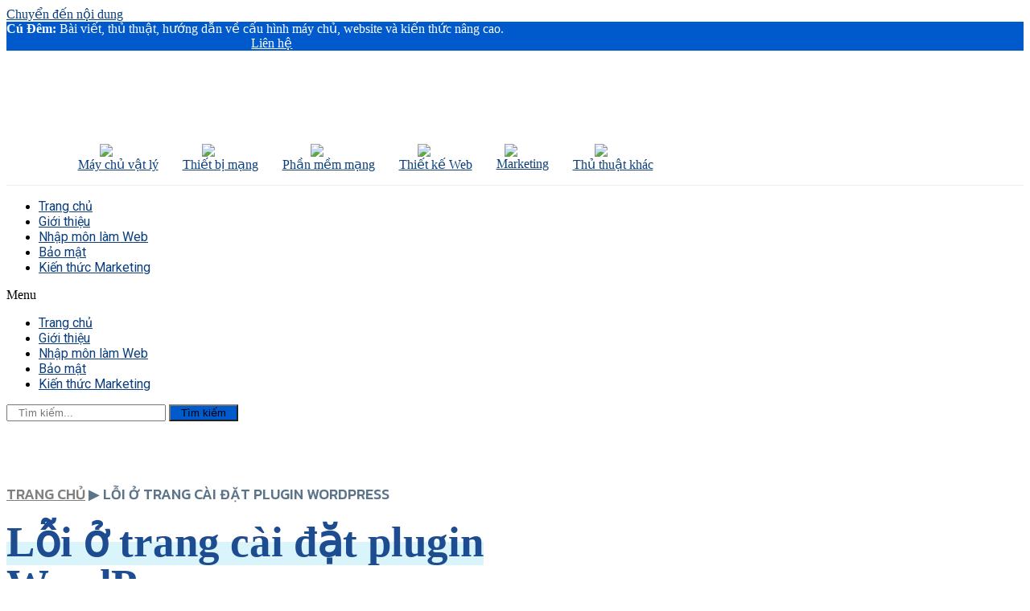

--- FILE ---
content_type: text/html; charset=UTF-8
request_url: https://cudem.info/loi-trang-plugin-wordpress/
body_size: 28437
content:
<!doctype html>
<html lang="vi">
<head>
	<meta charset="UTF-8">
	<meta name="viewport" content="width=device-width, initial-scale=1">
	<link rel="profile" href="https://gmpg.org/xfn/11">
	<meta name='robots' content='index, follow, max-image-preview:large, max-snippet:-1, max-video-preview:-1' />

	<!-- This site is optimized with the Yoast SEO Premium plugin v20.2.1 (Yoast SEO v21.3) - https://yoast.com/wordpress/plugins/seo/ -->
	<title>Lỗi ở trang cài đặt plugin Wordpress - Cú Đêm Solutions</title>
	<meta name="description" content="Trong quá trình dùng plugin trên WordPress của bạn, bạn có thể gặp phải thông báo lỗi &quot;Đã xảy ra lỗi không mong muốn...&quot; lỗi này là gì?" />
	<link rel="canonical" href="https://cudem.info/loi-trang-plugin-wordpress/" />
	<meta property="og:locale" content="vi_VN" />
	<meta property="og:type" content="article" />
	<meta property="og:title" content="Lỗi ở trang cài đặt plugin Wordpress" />
	<meta property="og:description" content="Trong quá trình dùng plugin trên WordPress của bạn, bạn có thể gặp phải thông báo lỗi &quot;Đã xảy ra lỗi không mong muốn...&quot; lỗi này là gì?" />
	<meta property="og:url" content="https://cudem.info/loi-trang-plugin-wordpress/" />
	<meta property="og:site_name" content="Cú Đêm Solutions" />
	<meta property="article:published_time" content="2023-03-27T08:09:01+00:00" />
	<meta property="article:modified_time" content="2023-03-27T08:50:59+00:00" />
	<meta property="og:image" content="https://cudem.info/wp-content/uploads/2023/03/loi-plugin.jpg" />
	<meta property="og:image:width" content="900" />
	<meta property="og:image:height" content="598" />
	<meta property="og:image:type" content="image/jpeg" />
	<meta name="author" content="Mark" />
	<meta name="twitter:card" content="summary_large_image" />
	<meta name="twitter:label1" content="Được viết bởi" />
	<meta name="twitter:data1" content="Mark" />
	<meta name="twitter:label2" content="Ước tính thời gian đọc" />
	<meta name="twitter:data2" content="4 phút" />
	<script type="application/ld+json" class="yoast-schema-graph">{"@context":"https://schema.org","@graph":[{"@type":"Article","@id":"https://cudem.info/loi-trang-plugin-wordpress/#article","isPartOf":{"@id":"https://cudem.info/loi-trang-plugin-wordpress/"},"author":{"name":"Mark","@id":"https://cudem.info/#/schema/person/7297066026a3d042e798bcebb62ea5c4"},"headline":"Lỗi ở trang cài đặt plugin WordPress","datePublished":"2023-03-27T08:09:01+00:00","dateModified":"2023-03-27T08:50:59+00:00","mainEntityOfPage":{"@id":"https://cudem.info/loi-trang-plugin-wordpress/"},"wordCount":815,"commentCount":0,"publisher":{"@id":"https://cudem.info/#organization"},"image":{"@id":"https://cudem.info/loi-trang-plugin-wordpress/#primaryimage"},"thumbnailUrl":"https://cudem.info/wp-content/uploads/2023/03/loi-plugin.jpg","keywords":["cấu hình máy chủ","community support","compatibility","connection","error","giải pháp","hỗ trợ cộng đồng","internet connection","kết nối","kết nối Internet","khắc phục","lỗi","plugin","plugin management","quản lý plugin","server configuration","solutions","troubleshoot","tương thích","Wordpress"],"articleSection":["Kỹ thuật làm Wordpress"],"inLanguage":"vi","potentialAction":[{"@type":"CommentAction","name":"Comment","target":["https://cudem.info/loi-trang-plugin-wordpress/#respond"]}]},{"@type":"WebPage","@id":"https://cudem.info/loi-trang-plugin-wordpress/","url":"https://cudem.info/loi-trang-plugin-wordpress/","name":"Lỗi ở trang cài đặt plugin Wordpress - Cú Đêm Solutions","isPartOf":{"@id":"https://cudem.info/#website"},"primaryImageOfPage":{"@id":"https://cudem.info/loi-trang-plugin-wordpress/#primaryimage"},"image":{"@id":"https://cudem.info/loi-trang-plugin-wordpress/#primaryimage"},"thumbnailUrl":"https://cudem.info/wp-content/uploads/2023/03/loi-plugin.jpg","datePublished":"2023-03-27T08:09:01+00:00","dateModified":"2023-03-27T08:50:59+00:00","description":"Trong quá trình dùng plugin trên WordPress của bạn, bạn có thể gặp phải thông báo lỗi \"Đã xảy ra lỗi không mong muốn...\" lỗi này là gì?","breadcrumb":{"@id":"https://cudem.info/loi-trang-plugin-wordpress/#breadcrumb"},"inLanguage":"vi","potentialAction":[{"@type":"ReadAction","target":["https://cudem.info/loi-trang-plugin-wordpress/"]}]},{"@type":"ImageObject","inLanguage":"vi","@id":"https://cudem.info/loi-trang-plugin-wordpress/#primaryimage","url":"https://cudem.info/wp-content/uploads/2023/03/loi-plugin.jpg","contentUrl":"https://cudem.info/wp-content/uploads/2023/03/loi-plugin.jpg","width":900,"height":598},{"@type":"BreadcrumbList","@id":"https://cudem.info/loi-trang-plugin-wordpress/#breadcrumb","itemListElement":[{"@type":"ListItem","position":1,"name":"Trang chủ","item":"https://cudem.info/"},{"@type":"ListItem","position":2,"name":"Lỗi ở trang cài đặt plugin WordPress"}]},{"@type":"WebSite","@id":"https://cudem.info/#website","url":"https://cudem.info/","name":"Cú Đêm Solutions","description":"Chia sẻ kiến thức để phát triển","publisher":{"@id":"https://cudem.info/#organization"},"potentialAction":[{"@type":"SearchAction","target":{"@type":"EntryPoint","urlTemplate":"https://cudem.info/?s={search_term_string}"},"query-input":"required name=search_term_string"}],"inLanguage":"vi"},{"@type":"Organization","@id":"https://cudem.info/#organization","name":"Cú Đêm Solutions","url":"https://cudem.info/","logo":{"@type":"ImageObject","inLanguage":"vi","@id":"https://cudem.info/#/schema/logo/image/","url":"http://cudem.info/wp-content/uploads/2022/04/logo-cudem.jpg","contentUrl":"http://cudem.info/wp-content/uploads/2022/04/logo-cudem.jpg","width":600,"height":480,"caption":"Cú Đêm Solutions"},"image":{"@id":"https://cudem.info/#/schema/logo/image/"}},{"@type":"Person","@id":"https://cudem.info/#/schema/person/7297066026a3d042e798bcebb62ea5c4","name":"Mark","image":{"@type":"ImageObject","inLanguage":"vi","@id":"https://cudem.info/#/schema/person/image/","url":"https://secure.gravatar.com/avatar/8980b293ba961dec0f66d50e06effb0299c45563bdf14f60cbdce076a0e2256c?s=96&d=mm&r=g","contentUrl":"https://secure.gravatar.com/avatar/8980b293ba961dec0f66d50e06effb0299c45563bdf14f60cbdce076a0e2256c?s=96&d=mm&r=g","caption":"Mark"},"description":"Mình là một người xuất phát từ đam mê làm Website và thế giới internet, cùng các vấn đề về máy tính. Theo thời gian mình đã tích lũy và đúc kết được khá nhiều kiến thức về lập trình phần mềm, đồ họa, phần cứng cho tới Marketing. Cũng như học đúng ngành và làm đúng việc của mình. Bây giờ khi công việc đã dần ổn định thì mình lập ra website này để chia sẻ kiến thức, thông tin cho mọi người có cùng sở thích, đam mê, cũng như kiếm thêm các khách hàng về cho team của mình.","sameAs":["http://cudem.info"],"url":"https://cudem.info/author/mark/"}]}</script>
	<!-- / Yoast SEO Premium plugin. -->


<link rel='dns-prefetch' href='//www.googletagmanager.com' />
<link rel='dns-prefetch' href='//stats.wp.com' />
<link rel="alternate" type="application/rss+xml" title="Dòng thông tin Cú Đêm Solutions &raquo;" href="https://cudem.info/feed/" />
<link rel="alternate" type="application/rss+xml" title="Cú Đêm Solutions &raquo; Dòng bình luận" href="https://cudem.info/comments/feed/" />
<link rel="alternate" type="application/rss+xml" title="Cú Đêm Solutions &raquo; Lỗi ở trang cài đặt plugin WordPress Dòng bình luận" href="https://cudem.info/loi-trang-plugin-wordpress/feed/" />
<link rel="alternate" title="oNhúng (JSON)" type="application/json+oembed" href="https://cudem.info/wp-json/oembed/1.0/embed?url=https%3A%2F%2Fcudem.info%2Floi-trang-plugin-wordpress%2F" />
<link rel="alternate" title="oNhúng (XML)" type="text/xml+oembed" href="https://cudem.info/wp-json/oembed/1.0/embed?url=https%3A%2F%2Fcudem.info%2Floi-trang-plugin-wordpress%2F&#038;format=xml" />
<style id='wp-img-auto-sizes-contain-inline-css'>
img:is([sizes=auto i],[sizes^="auto," i]){contain-intrinsic-size:3000px 1500px}
/*# sourceURL=wp-img-auto-sizes-contain-inline-css */
</style>
<style id='wp-emoji-styles-inline-css'>

	img.wp-smiley, img.emoji {
		display: inline !important;
		border: none !important;
		box-shadow: none !important;
		height: 1em !important;
		width: 1em !important;
		margin: 0 0.07em !important;
		vertical-align: -0.1em !important;
		background: none !important;
		padding: 0 !important;
	}
/*# sourceURL=wp-emoji-styles-inline-css */
</style>
<link rel='stylesheet' id='wp-block-library-css' href='https://cudem.info/wp-includes/css/dist/block-library/style.min.css?ver=6.9' media='all' />
<style id='wp-block-library-inline-css'>
.has-text-align-justify{text-align:justify;}

/*# sourceURL=wp-block-library-inline-css */
</style><style id='global-styles-inline-css'>
:root{--wp--preset--aspect-ratio--square: 1;--wp--preset--aspect-ratio--4-3: 4/3;--wp--preset--aspect-ratio--3-4: 3/4;--wp--preset--aspect-ratio--3-2: 3/2;--wp--preset--aspect-ratio--2-3: 2/3;--wp--preset--aspect-ratio--16-9: 16/9;--wp--preset--aspect-ratio--9-16: 9/16;--wp--preset--color--black: #000000;--wp--preset--color--cyan-bluish-gray: #abb8c3;--wp--preset--color--white: #ffffff;--wp--preset--color--pale-pink: #f78da7;--wp--preset--color--vivid-red: #cf2e2e;--wp--preset--color--luminous-vivid-orange: #ff6900;--wp--preset--color--luminous-vivid-amber: #fcb900;--wp--preset--color--light-green-cyan: #7bdcb5;--wp--preset--color--vivid-green-cyan: #00d084;--wp--preset--color--pale-cyan-blue: #8ed1fc;--wp--preset--color--vivid-cyan-blue: #0693e3;--wp--preset--color--vivid-purple: #9b51e0;--wp--preset--gradient--vivid-cyan-blue-to-vivid-purple: linear-gradient(135deg,rgb(6,147,227) 0%,rgb(155,81,224) 100%);--wp--preset--gradient--light-green-cyan-to-vivid-green-cyan: linear-gradient(135deg,rgb(122,220,180) 0%,rgb(0,208,130) 100%);--wp--preset--gradient--luminous-vivid-amber-to-luminous-vivid-orange: linear-gradient(135deg,rgb(252,185,0) 0%,rgb(255,105,0) 100%);--wp--preset--gradient--luminous-vivid-orange-to-vivid-red: linear-gradient(135deg,rgb(255,105,0) 0%,rgb(207,46,46) 100%);--wp--preset--gradient--very-light-gray-to-cyan-bluish-gray: linear-gradient(135deg,rgb(238,238,238) 0%,rgb(169,184,195) 100%);--wp--preset--gradient--cool-to-warm-spectrum: linear-gradient(135deg,rgb(74,234,220) 0%,rgb(151,120,209) 20%,rgb(207,42,186) 40%,rgb(238,44,130) 60%,rgb(251,105,98) 80%,rgb(254,248,76) 100%);--wp--preset--gradient--blush-light-purple: linear-gradient(135deg,rgb(255,206,236) 0%,rgb(152,150,240) 100%);--wp--preset--gradient--blush-bordeaux: linear-gradient(135deg,rgb(254,205,165) 0%,rgb(254,45,45) 50%,rgb(107,0,62) 100%);--wp--preset--gradient--luminous-dusk: linear-gradient(135deg,rgb(255,203,112) 0%,rgb(199,81,192) 50%,rgb(65,88,208) 100%);--wp--preset--gradient--pale-ocean: linear-gradient(135deg,rgb(255,245,203) 0%,rgb(182,227,212) 50%,rgb(51,167,181) 100%);--wp--preset--gradient--electric-grass: linear-gradient(135deg,rgb(202,248,128) 0%,rgb(113,206,126) 100%);--wp--preset--gradient--midnight: linear-gradient(135deg,rgb(2,3,129) 0%,rgb(40,116,252) 100%);--wp--preset--font-size--small: 13px;--wp--preset--font-size--medium: 20px;--wp--preset--font-size--large: 36px;--wp--preset--font-size--x-large: 42px;--wp--preset--spacing--20: 0.44rem;--wp--preset--spacing--30: 0.67rem;--wp--preset--spacing--40: 1rem;--wp--preset--spacing--50: 1.5rem;--wp--preset--spacing--60: 2.25rem;--wp--preset--spacing--70: 3.38rem;--wp--preset--spacing--80: 5.06rem;--wp--preset--shadow--natural: 6px 6px 9px rgba(0, 0, 0, 0.2);--wp--preset--shadow--deep: 12px 12px 50px rgba(0, 0, 0, 0.4);--wp--preset--shadow--sharp: 6px 6px 0px rgba(0, 0, 0, 0.2);--wp--preset--shadow--outlined: 6px 6px 0px -3px rgb(255, 255, 255), 6px 6px rgb(0, 0, 0);--wp--preset--shadow--crisp: 6px 6px 0px rgb(0, 0, 0);}:where(.is-layout-flex){gap: 0.5em;}:where(.is-layout-grid){gap: 0.5em;}body .is-layout-flex{display: flex;}.is-layout-flex{flex-wrap: wrap;align-items: center;}.is-layout-flex > :is(*, div){margin: 0;}body .is-layout-grid{display: grid;}.is-layout-grid > :is(*, div){margin: 0;}:where(.wp-block-columns.is-layout-flex){gap: 2em;}:where(.wp-block-columns.is-layout-grid){gap: 2em;}:where(.wp-block-post-template.is-layout-flex){gap: 1.25em;}:where(.wp-block-post-template.is-layout-grid){gap: 1.25em;}.has-black-color{color: var(--wp--preset--color--black) !important;}.has-cyan-bluish-gray-color{color: var(--wp--preset--color--cyan-bluish-gray) !important;}.has-white-color{color: var(--wp--preset--color--white) !important;}.has-pale-pink-color{color: var(--wp--preset--color--pale-pink) !important;}.has-vivid-red-color{color: var(--wp--preset--color--vivid-red) !important;}.has-luminous-vivid-orange-color{color: var(--wp--preset--color--luminous-vivid-orange) !important;}.has-luminous-vivid-amber-color{color: var(--wp--preset--color--luminous-vivid-amber) !important;}.has-light-green-cyan-color{color: var(--wp--preset--color--light-green-cyan) !important;}.has-vivid-green-cyan-color{color: var(--wp--preset--color--vivid-green-cyan) !important;}.has-pale-cyan-blue-color{color: var(--wp--preset--color--pale-cyan-blue) !important;}.has-vivid-cyan-blue-color{color: var(--wp--preset--color--vivid-cyan-blue) !important;}.has-vivid-purple-color{color: var(--wp--preset--color--vivid-purple) !important;}.has-black-background-color{background-color: var(--wp--preset--color--black) !important;}.has-cyan-bluish-gray-background-color{background-color: var(--wp--preset--color--cyan-bluish-gray) !important;}.has-white-background-color{background-color: var(--wp--preset--color--white) !important;}.has-pale-pink-background-color{background-color: var(--wp--preset--color--pale-pink) !important;}.has-vivid-red-background-color{background-color: var(--wp--preset--color--vivid-red) !important;}.has-luminous-vivid-orange-background-color{background-color: var(--wp--preset--color--luminous-vivid-orange) !important;}.has-luminous-vivid-amber-background-color{background-color: var(--wp--preset--color--luminous-vivid-amber) !important;}.has-light-green-cyan-background-color{background-color: var(--wp--preset--color--light-green-cyan) !important;}.has-vivid-green-cyan-background-color{background-color: var(--wp--preset--color--vivid-green-cyan) !important;}.has-pale-cyan-blue-background-color{background-color: var(--wp--preset--color--pale-cyan-blue) !important;}.has-vivid-cyan-blue-background-color{background-color: var(--wp--preset--color--vivid-cyan-blue) !important;}.has-vivid-purple-background-color{background-color: var(--wp--preset--color--vivid-purple) !important;}.has-black-border-color{border-color: var(--wp--preset--color--black) !important;}.has-cyan-bluish-gray-border-color{border-color: var(--wp--preset--color--cyan-bluish-gray) !important;}.has-white-border-color{border-color: var(--wp--preset--color--white) !important;}.has-pale-pink-border-color{border-color: var(--wp--preset--color--pale-pink) !important;}.has-vivid-red-border-color{border-color: var(--wp--preset--color--vivid-red) !important;}.has-luminous-vivid-orange-border-color{border-color: var(--wp--preset--color--luminous-vivid-orange) !important;}.has-luminous-vivid-amber-border-color{border-color: var(--wp--preset--color--luminous-vivid-amber) !important;}.has-light-green-cyan-border-color{border-color: var(--wp--preset--color--light-green-cyan) !important;}.has-vivid-green-cyan-border-color{border-color: var(--wp--preset--color--vivid-green-cyan) !important;}.has-pale-cyan-blue-border-color{border-color: var(--wp--preset--color--pale-cyan-blue) !important;}.has-vivid-cyan-blue-border-color{border-color: var(--wp--preset--color--vivid-cyan-blue) !important;}.has-vivid-purple-border-color{border-color: var(--wp--preset--color--vivid-purple) !important;}.has-vivid-cyan-blue-to-vivid-purple-gradient-background{background: var(--wp--preset--gradient--vivid-cyan-blue-to-vivid-purple) !important;}.has-light-green-cyan-to-vivid-green-cyan-gradient-background{background: var(--wp--preset--gradient--light-green-cyan-to-vivid-green-cyan) !important;}.has-luminous-vivid-amber-to-luminous-vivid-orange-gradient-background{background: var(--wp--preset--gradient--luminous-vivid-amber-to-luminous-vivid-orange) !important;}.has-luminous-vivid-orange-to-vivid-red-gradient-background{background: var(--wp--preset--gradient--luminous-vivid-orange-to-vivid-red) !important;}.has-very-light-gray-to-cyan-bluish-gray-gradient-background{background: var(--wp--preset--gradient--very-light-gray-to-cyan-bluish-gray) !important;}.has-cool-to-warm-spectrum-gradient-background{background: var(--wp--preset--gradient--cool-to-warm-spectrum) !important;}.has-blush-light-purple-gradient-background{background: var(--wp--preset--gradient--blush-light-purple) !important;}.has-blush-bordeaux-gradient-background{background: var(--wp--preset--gradient--blush-bordeaux) !important;}.has-luminous-dusk-gradient-background{background: var(--wp--preset--gradient--luminous-dusk) !important;}.has-pale-ocean-gradient-background{background: var(--wp--preset--gradient--pale-ocean) !important;}.has-electric-grass-gradient-background{background: var(--wp--preset--gradient--electric-grass) !important;}.has-midnight-gradient-background{background: var(--wp--preset--gradient--midnight) !important;}.has-small-font-size{font-size: var(--wp--preset--font-size--small) !important;}.has-medium-font-size{font-size: var(--wp--preset--font-size--medium) !important;}.has-large-font-size{font-size: var(--wp--preset--font-size--large) !important;}.has-x-large-font-size{font-size: var(--wp--preset--font-size--x-large) !important;}
/*# sourceURL=global-styles-inline-css */
</style>

<style id='classic-theme-styles-inline-css'>
/*! This file is auto-generated */
.wp-block-button__link{color:#fff;background-color:#32373c;border-radius:9999px;box-shadow:none;text-decoration:none;padding:calc(.667em + 2px) calc(1.333em + 2px);font-size:1.125em}.wp-block-file__button{background:#32373c;color:#fff;text-decoration:none}
/*# sourceURL=/wp-includes/css/classic-themes.min.css */
</style>
<link rel='stylesheet' id='contact-form-7-css' href='https://cudem.info/wp-content/plugins/contact-form-7/includes/css/styles.css?ver=5.9.3' media='all' />
<link rel='stylesheet' id='wthf-style-css' href='https://cudem.info/wp-content/plugins/was-this-article-helpful/css/style.css?ver=6.9' media='all' />
<link rel='stylesheet' id='wpdiscuz-frontend-css-css' href='https://cudem.info/wp-content/plugins/wpdiscuz/themes/default/style.css?ver=7.6.13' media='all' />
<style id='wpdiscuz-frontend-css-inline-css'>
 #wpdcom .wpd-blog-administrator .wpd-comment-label{color:#ffffff;background-color:#00B38F;border:none}#wpdcom .wpd-blog-administrator .wpd-comment-author, #wpdcom .wpd-blog-administrator .wpd-comment-author a{color:#00B38F}#wpdcom.wpd-layout-1 .wpd-comment .wpd-blog-administrator .wpd-avatar img{border-color:#00B38F}#wpdcom.wpd-layout-2 .wpd-comment.wpd-reply .wpd-comment-wrap.wpd-blog-administrator{border-left:3px solid #00B38F}#wpdcom.wpd-layout-2 .wpd-comment .wpd-blog-administrator .wpd-avatar img{border-bottom-color:#00B38F}#wpdcom.wpd-layout-3 .wpd-blog-administrator .wpd-comment-subheader{border-top:1px dashed #00B38F}#wpdcom.wpd-layout-3 .wpd-reply .wpd-blog-administrator .wpd-comment-right{border-left:1px solid #00B38F}#wpdcom .wpd-blog-editor .wpd-comment-label{color:#ffffff;background-color:#00B38F;border:none}#wpdcom .wpd-blog-editor .wpd-comment-author, #wpdcom .wpd-blog-editor .wpd-comment-author a{color:#00B38F}#wpdcom.wpd-layout-1 .wpd-comment .wpd-blog-editor .wpd-avatar img{border-color:#00B38F}#wpdcom.wpd-layout-2 .wpd-comment.wpd-reply .wpd-comment-wrap.wpd-blog-editor{border-left:3px solid #00B38F}#wpdcom.wpd-layout-2 .wpd-comment .wpd-blog-editor .wpd-avatar img{border-bottom-color:#00B38F}#wpdcom.wpd-layout-3 .wpd-blog-editor .wpd-comment-subheader{border-top:1px dashed #00B38F}#wpdcom.wpd-layout-3 .wpd-reply .wpd-blog-editor .wpd-comment-right{border-left:1px solid #00B38F}#wpdcom .wpd-blog-author .wpd-comment-label{color:#ffffff;background-color:#00B38F;border:none}#wpdcom .wpd-blog-author .wpd-comment-author, #wpdcom .wpd-blog-author .wpd-comment-author a{color:#00B38F}#wpdcom.wpd-layout-1 .wpd-comment .wpd-blog-author .wpd-avatar img{border-color:#00B38F}#wpdcom.wpd-layout-2 .wpd-comment .wpd-blog-author .wpd-avatar img{border-bottom-color:#00B38F}#wpdcom.wpd-layout-3 .wpd-blog-author .wpd-comment-subheader{border-top:1px dashed #00B38F}#wpdcom.wpd-layout-3 .wpd-reply .wpd-blog-author .wpd-comment-right{border-left:1px solid #00B38F}#wpdcom .wpd-blog-contributor .wpd-comment-label{color:#ffffff;background-color:#00B38F;border:none}#wpdcom .wpd-blog-contributor .wpd-comment-author, #wpdcom .wpd-blog-contributor .wpd-comment-author a{color:#00B38F}#wpdcom.wpd-layout-1 .wpd-comment .wpd-blog-contributor .wpd-avatar img{border-color:#00B38F}#wpdcom.wpd-layout-2 .wpd-comment .wpd-blog-contributor .wpd-avatar img{border-bottom-color:#00B38F}#wpdcom.wpd-layout-3 .wpd-blog-contributor .wpd-comment-subheader{border-top:1px dashed #00B38F}#wpdcom.wpd-layout-3 .wpd-reply .wpd-blog-contributor .wpd-comment-right{border-left:1px solid #00B38F}#wpdcom .wpd-blog-subscriber .wpd-comment-label{color:#ffffff;background-color:#00B38F;border:none}#wpdcom .wpd-blog-subscriber .wpd-comment-author, #wpdcom .wpd-blog-subscriber .wpd-comment-author a{color:#00B38F}#wpdcom.wpd-layout-2 .wpd-comment .wpd-blog-subscriber .wpd-avatar img{border-bottom-color:#00B38F}#wpdcom.wpd-layout-3 .wpd-blog-subscriber .wpd-comment-subheader{border-top:1px dashed #00B38F}#wpdcom .wpd-blog-wpseo_manager .wpd-comment-label{color:#ffffff;background-color:#00B38F;border:none}#wpdcom .wpd-blog-wpseo_manager .wpd-comment-author, #wpdcom .wpd-blog-wpseo_manager .wpd-comment-author a{color:#00B38F}#wpdcom.wpd-layout-1 .wpd-comment .wpd-blog-wpseo_manager .wpd-avatar img{border-color:#00B38F}#wpdcom.wpd-layout-2 .wpd-comment .wpd-blog-wpseo_manager .wpd-avatar img{border-bottom-color:#00B38F}#wpdcom.wpd-layout-3 .wpd-blog-wpseo_manager .wpd-comment-subheader{border-top:1px dashed #00B38F}#wpdcom.wpd-layout-3 .wpd-reply .wpd-blog-wpseo_manager .wpd-comment-right{border-left:1px solid #00B38F}#wpdcom .wpd-blog-wpseo_editor .wpd-comment-label{color:#ffffff;background-color:#00B38F;border:none}#wpdcom .wpd-blog-wpseo_editor .wpd-comment-author, #wpdcom .wpd-blog-wpseo_editor .wpd-comment-author a{color:#00B38F}#wpdcom.wpd-layout-1 .wpd-comment .wpd-blog-wpseo_editor .wpd-avatar img{border-color:#00B38F}#wpdcom.wpd-layout-2 .wpd-comment .wpd-blog-wpseo_editor .wpd-avatar img{border-bottom-color:#00B38F}#wpdcom.wpd-layout-3 .wpd-blog-wpseo_editor .wpd-comment-subheader{border-top:1px dashed #00B38F}#wpdcom.wpd-layout-3 .wpd-reply .wpd-blog-wpseo_editor .wpd-comment-right{border-left:1px solid #00B38F}#wpdcom .wpd-blog-post_author .wpd-comment-label{color:#ffffff;background-color:#00B38F;border:none}#wpdcom .wpd-blog-post_author .wpd-comment-author, #wpdcom .wpd-blog-post_author .wpd-comment-author a{color:#00B38F}#wpdcom .wpd-blog-post_author .wpd-avatar img{border-color:#00B38F}#wpdcom.wpd-layout-1 .wpd-comment .wpd-blog-post_author .wpd-avatar img{border-color:#00B38F}#wpdcom.wpd-layout-2 .wpd-comment.wpd-reply .wpd-comment-wrap.wpd-blog-post_author{border-left:3px solid #00B38F}#wpdcom.wpd-layout-2 .wpd-comment .wpd-blog-post_author .wpd-avatar img{border-bottom-color:#00B38F}#wpdcom.wpd-layout-3 .wpd-blog-post_author .wpd-comment-subheader{border-top:1px dashed #00B38F}#wpdcom.wpd-layout-3 .wpd-reply .wpd-blog-post_author .wpd-comment-right{border-left:1px solid #00B38F}#wpdcom .wpd-blog-guest .wpd-comment-label{color:#ffffff;background-color:#00B38F;border:none}#wpdcom .wpd-blog-guest .wpd-comment-author, #wpdcom .wpd-blog-guest .wpd-comment-author a{color:#00B38F}#wpdcom.wpd-layout-3 .wpd-blog-guest .wpd-comment-subheader{border-top:1px dashed #00B38F}#comments, #respond, .comments-area, #wpdcom{}#wpdcom .ql-editor > *{color:#777777}#wpdcom .ql-editor::before{}#wpdcom .ql-toolbar{border:1px solid #DDDDDD;border-top:none}#wpdcom .ql-container{border:1px solid #DDDDDD;border-bottom:none}#wpdcom .wpd-form-row .wpdiscuz-item input[type="text"], #wpdcom .wpd-form-row .wpdiscuz-item input[type="email"], #wpdcom .wpd-form-row .wpdiscuz-item input[type="url"], #wpdcom .wpd-form-row .wpdiscuz-item input[type="color"], #wpdcom .wpd-form-row .wpdiscuz-item input[type="date"], #wpdcom .wpd-form-row .wpdiscuz-item input[type="datetime"], #wpdcom .wpd-form-row .wpdiscuz-item input[type="datetime-local"], #wpdcom .wpd-form-row .wpdiscuz-item input[type="month"], #wpdcom .wpd-form-row .wpdiscuz-item input[type="number"], #wpdcom .wpd-form-row .wpdiscuz-item input[type="time"], #wpdcom textarea, #wpdcom select{border:1px solid #DDDDDD;color:#777777}#wpdcom .wpd-form-row .wpdiscuz-item textarea{border:1px solid #DDDDDD}#wpdcom input::placeholder, #wpdcom textarea::placeholder, #wpdcom input::-moz-placeholder, #wpdcom textarea::-webkit-input-placeholder{}#wpdcom .wpd-comment-text{color:#777777}#wpdcom .wpd-thread-head .wpd-thread-info{border-bottom:2px solid #00B38F}#wpdcom .wpd-thread-head .wpd-thread-info.wpd-reviews-tab svg{fill:#00B38F}#wpdcom .wpd-thread-head .wpdiscuz-user-settings{border-bottom:2px solid #00B38F}#wpdcom .wpd-thread-head .wpdiscuz-user-settings:hover{color:#00B38F}#wpdcom .wpd-comment .wpd-follow-link:hover{color:#00B38F}#wpdcom .wpd-comment-status .wpd-sticky{color:#00B38F}#wpdcom .wpd-thread-filter .wpdf-active{color:#00B38F;border-bottom-color:#00B38F}#wpdcom .wpd-comment-info-bar{border:1px dashed #33c3a6;background:#e6f8f4}#wpdcom .wpd-comment-info-bar .wpd-current-view i{color:#00B38F}#wpdcom .wpd-filter-view-all:hover{background:#00B38F}#wpdcom .wpdiscuz-item .wpdiscuz-rating > label{color:#DDDDDD}#wpdcom .wpdiscuz-item .wpdiscuz-rating:not(:checked) > label:hover, .wpdiscuz-rating:not(:checked) > label:hover ~ label{}#wpdcom .wpdiscuz-item .wpdiscuz-rating > input ~ label:hover, #wpdcom .wpdiscuz-item .wpdiscuz-rating > input:not(:checked) ~ label:hover ~ label, #wpdcom .wpdiscuz-item .wpdiscuz-rating > input:not(:checked) ~ label:hover ~ label{color:#FFED85}#wpdcom .wpdiscuz-item .wpdiscuz-rating > input:checked ~ label:hover, #wpdcom .wpdiscuz-item .wpdiscuz-rating > input:checked ~ label:hover, #wpdcom .wpdiscuz-item .wpdiscuz-rating > label:hover ~ input:checked ~ label, #wpdcom .wpdiscuz-item .wpdiscuz-rating > input:checked + label:hover ~ label, #wpdcom .wpdiscuz-item .wpdiscuz-rating > input:checked ~ label:hover ~ label, .wpd-custom-field .wcf-active-star, #wpdcom .wpdiscuz-item .wpdiscuz-rating > input:checked ~ label{color:#FFD700}#wpd-post-rating .wpd-rating-wrap .wpd-rating-stars svg .wpd-star{fill:#DDDDDD}#wpd-post-rating .wpd-rating-wrap .wpd-rating-stars svg .wpd-active{fill:#FFD700}#wpd-post-rating .wpd-rating-wrap .wpd-rate-starts svg .wpd-star{fill:#DDDDDD}#wpd-post-rating .wpd-rating-wrap .wpd-rate-starts:hover svg .wpd-star{fill:#FFED85}#wpd-post-rating.wpd-not-rated .wpd-rating-wrap .wpd-rate-starts svg:hover ~ svg .wpd-star{fill:#DDDDDD}.wpdiscuz-post-rating-wrap .wpd-rating .wpd-rating-wrap .wpd-rating-stars svg .wpd-star{fill:#DDDDDD}.wpdiscuz-post-rating-wrap .wpd-rating .wpd-rating-wrap .wpd-rating-stars svg .wpd-active{fill:#FFD700}#wpdcom .wpd-comment .wpd-follow-active{color:#ff7a00}#wpdcom .page-numbers{color:#555;border:#555 1px solid}#wpdcom span.current{background:#555}#wpdcom.wpd-layout-1 .wpd-new-loaded-comment > .wpd-comment-wrap > .wpd-comment-right{background:#FFFAD6}#wpdcom.wpd-layout-2 .wpd-new-loaded-comment.wpd-comment > .wpd-comment-wrap > .wpd-comment-right{background:#FFFAD6}#wpdcom.wpd-layout-2 .wpd-new-loaded-comment.wpd-comment.wpd-reply > .wpd-comment-wrap > .wpd-comment-right{background:transparent}#wpdcom.wpd-layout-2 .wpd-new-loaded-comment.wpd-comment.wpd-reply > .wpd-comment-wrap{background:#FFFAD6}#wpdcom.wpd-layout-3 .wpd-new-loaded-comment.wpd-comment > .wpd-comment-wrap > .wpd-comment-right{background:#FFFAD6}#wpdcom .wpd-follow:hover i, #wpdcom .wpd-unfollow:hover i, #wpdcom .wpd-comment .wpd-follow-active:hover i{color:#00B38F}#wpdcom .wpdiscuz-readmore{cursor:pointer;color:#00B38F}.wpd-custom-field .wcf-pasiv-star, #wpcomm .wpdiscuz-item .wpdiscuz-rating > label{color:#DDDDDD}.wpd-wrapper .wpd-list-item.wpd-active{border-top:3px solid #00B38F}#wpdcom.wpd-layout-2 .wpd-comment.wpd-reply.wpd-unapproved-comment .wpd-comment-wrap{border-left:3px solid #FFFAD6}#wpdcom.wpd-layout-3 .wpd-comment.wpd-reply.wpd-unapproved-comment .wpd-comment-right{border-left:1px solid #FFFAD6}#wpdcom .wpd-prim-button{background-color:#07B290;color:#FFFFFF}#wpdcom .wpd_label__check i.wpdicon-on{color:#07B290;border:1px solid #83d9c8}#wpd-bubble-wrapper #wpd-bubble-all-comments-count{color:#1DB99A}#wpd-bubble-wrapper > div{background-color:#1DB99A}#wpd-bubble-wrapper > #wpd-bubble #wpd-bubble-add-message{background-color:#1DB99A}#wpd-bubble-wrapper > #wpd-bubble #wpd-bubble-add-message::before{border-left-color:#1DB99A;border-right-color:#1DB99A}#wpd-bubble-wrapper.wpd-right-corner > #wpd-bubble #wpd-bubble-add-message::before{border-left-color:#1DB99A;border-right-color:#1DB99A}.wpd-inline-icon-wrapper path.wpd-inline-icon-first{fill:#1DB99A}.wpd-inline-icon-count{background-color:#1DB99A}.wpd-inline-icon-count::before{border-right-color:#1DB99A}.wpd-inline-form-wrapper::before{border-bottom-color:#1DB99A}.wpd-inline-form-question{background-color:#1DB99A}.wpd-inline-form{background-color:#1DB99A}.wpd-last-inline-comments-wrapper{border-color:#1DB99A}.wpd-last-inline-comments-wrapper::before{border-bottom-color:#1DB99A}.wpd-last-inline-comments-wrapper .wpd-view-all-inline-comments{background:#1DB99A}.wpd-last-inline-comments-wrapper .wpd-view-all-inline-comments:hover,.wpd-last-inline-comments-wrapper .wpd-view-all-inline-comments:active,.wpd-last-inline-comments-wrapper .wpd-view-all-inline-comments:focus{background-color:#1DB99A}#wpdcom .ql-snow .ql-tooltip[data-mode="link"]::before{content:"Nhập link:"}#wpdcom .ql-snow .ql-tooltip.ql-editing a.ql-action::after{content:"Lưu"}.comments-area{width:auto}
/*# sourceURL=wpdiscuz-frontend-css-inline-css */
</style>
<link rel='stylesheet' id='wpdiscuz-fa-css' href='https://cudem.info/wp-content/plugins/wpdiscuz/assets/third-party/font-awesome-5.13.0/css/fa.min.css?ver=7.6.13' media='all' />
<link rel='stylesheet' id='wpdiscuz-combo-css-css' href='https://cudem.info/wp-content/plugins/wpdiscuz/assets/css/wpdiscuz-combo.min.css?ver=6.9' media='all' />
<link rel='stylesheet' id='hello-elementor-css' href='https://cudem.info/wp-content/themes/hello-elementor/style.min.css?ver=3.0.1' media='all' />
<link rel='stylesheet' id='hello-elementor-theme-style-css' href='https://cudem.info/wp-content/themes/hello-elementor/theme.min.css?ver=3.0.1' media='all' />
<link rel='stylesheet' id='hello-elementor-header-footer-css' href='https://cudem.info/wp-content/themes/hello-elementor/header-footer.min.css?ver=3.0.1' media='all' />
<link rel='stylesheet' id='elementor-icons-css' href='https://cudem.info/wp-content/plugins/elementor/assets/lib/eicons/css/elementor-icons.min.css?ver=5.29.0' media='all' />
<link rel='stylesheet' id='elementor-frontend-css' href='https://cudem.info/wp-content/plugins/elementor/assets/css/frontend-lite.min.css?ver=3.20.3' media='all' />
<style id='elementor-frontend-inline-css'>
.elementor-kit-158{--e-global-color-primary:#0E55C0;--e-global-color-secondary:#0B3E7B;--e-global-color-text:#214763;--e-global-color-accent:#E7D992;--e-global-color-3511f5a:#D9F5FB;--e-global-typography-text-font-family:"Times New Roman";--e-global-typography-text-font-size:20px;--e-global-typography-text-font-weight:400;--e-global-typography-accent-font-family:"Roboto";--e-global-typography-accent-font-weight:500;}.elementor-kit-158 a{color:var( --e-global-color-secondary );}.elementor-kit-158 h1{font-family:"Times New Roman", Sans-serif;}.elementor-kit-158 h2{font-family:"Times New Roman", Sans-serif;font-size:2.4rem;font-weight:600;}.elementor-kit-158 h3{color:#065890;font-family:"Times New Roman", Sans-serif;font-size:1.9rem;font-weight:600;}.elementor-kit-158 h4{font-family:"Times New Roman", Sans-serif;font-weight:400;}.elementor-kit-158 h5{font-family:"Times New Roman", Sans-serif;}.elementor-kit-158 h6{font-family:"Times New Roman", Sans-serif;}.elementor-section.elementor-section-boxed > .elementor-container{max-width:1140px;}.e-con{--container-max-width:1140px;}.elementor-widget:not(:last-child){margin-block-end:20px;}.elementor-element{--widgets-spacing:20px 20px;}{}h1.entry-title{display:var(--page-title-display);}.elementor-kit-158 e-page-transition{background-color:#FFBC7D;}.site-header{padding-inline-end:0px;padding-inline-start:0px;}@media(max-width:1024px){.elementor-section.elementor-section-boxed > .elementor-container{max-width:1024px;}.e-con{--container-max-width:1024px;}}@media(max-width:767px){.elementor-section.elementor-section-boxed > .elementor-container{max-width:767px;}.e-con{--container-max-width:767px;}}
.elementor-388 .elementor-element.elementor-element-d8234e8:not(.elementor-motion-effects-element-type-background), .elementor-388 .elementor-element.elementor-element-d8234e8 > .elementor-motion-effects-container > .elementor-motion-effects-layer{background-color:#005ACC;}.elementor-388 .elementor-element.elementor-element-d8234e8{transition:background 0.3s, border 0.3s, border-radius 0.3s, box-shadow 0.3s;}.elementor-388 .elementor-element.elementor-element-d8234e8 > .elementor-background-overlay{transition:background 0.3s, border-radius 0.3s, opacity 0.3s;}.elementor-388 .elementor-element.elementor-element-94a8fde .elementor-heading-title{color:#FFFFFF;}.elementor-388 .elementor-element.elementor-element-4e9188d{text-align:right;}.elementor-388 .elementor-element.elementor-element-4e9188d .elementor-heading-title{color:#FFFFFF;}.elementor-388 .elementor-element.elementor-element-2349417 > .elementor-container > .elementor-column > .elementor-widget-wrap{align-content:center;align-items:center;}.elementor-388 .elementor-element.elementor-element-2349417:not(.elementor-motion-effects-element-type-background), .elementor-388 .elementor-element.elementor-element-2349417 > .elementor-motion-effects-container > .elementor-motion-effects-layer{background-color:#FFFFFF;}.elementor-388 .elementor-element.elementor-element-2349417{border-style:solid;border-width:0px 0px 1px 0px;border-color:#F0F0F0;transition:background 0.3s, border 0.3s, border-radius 0.3s, box-shadow 0.3s;}.elementor-388 .elementor-element.elementor-element-2349417 > .elementor-background-overlay{transition:background 0.3s, border-radius 0.3s, opacity 0.3s;}.elementor-388 .elementor-element.elementor-element-bdf0a46{text-align:left;}.elementor-388 .elementor-element.elementor-element-02a8b7f:not(.elementor-motion-effects-element-type-background), .elementor-388 .elementor-element.elementor-element-02a8b7f > .elementor-motion-effects-container > .elementor-motion-effects-layer{background-color:#FFFFFF;}.elementor-388 .elementor-element.elementor-element-02a8b7f{transition:background 0.3s, border 0.3s, border-radius 0.3s, box-shadow 0.3s;}.elementor-388 .elementor-element.elementor-element-02a8b7f > .elementor-background-overlay{transition:background 0.3s, border-radius 0.3s, opacity 0.3s;}.elementor-388 .elementor-element.elementor-element-33b088a .elementor-menu-toggle{margin:0 auto;}.elementor-388 .elementor-element.elementor-element-33b088a .elementor-nav-menu .elementor-item{font-family:"Roboto", Sans-serif;font-weight:400;}.elementor-388 .elementor-element.elementor-element-33b088a .elementor-nav-menu--main .elementor-item:hover,
					.elementor-388 .elementor-element.elementor-element-33b088a .elementor-nav-menu--main .elementor-item.elementor-item-active,
					.elementor-388 .elementor-element.elementor-element-33b088a .elementor-nav-menu--main .elementor-item.highlighted,
					.elementor-388 .elementor-element.elementor-element-33b088a .elementor-nav-menu--main .elementor-item:focus{color:#61CE70;fill:#61CE70;}.elementor-bc-flex-widget .elementor-388 .elementor-element.elementor-element-5c8582e.elementor-column .elementor-widget-wrap{align-items:center;}.elementor-388 .elementor-element.elementor-element-5c8582e.elementor-column.elementor-element[data-element_type="column"] > .elementor-widget-wrap.elementor-element-populated{align-content:center;align-items:center;}.elementor-388 .elementor-element.elementor-element-c384551 .elementor-search-form__container{min-height:38px;}.elementor-388 .elementor-element.elementor-element-c384551 .elementor-search-form__submit{min-width:38px;--e-search-form-submit-text-color:#FFFFFF;background-color:#005ACC;}body:not(.rtl) .elementor-388 .elementor-element.elementor-element-c384551 .elementor-search-form__icon{padding-left:calc(38px / 3);}body.rtl .elementor-388 .elementor-element.elementor-element-c384551 .elementor-search-form__icon{padding-right:calc(38px / 3);}.elementor-388 .elementor-element.elementor-element-c384551 .elementor-search-form__input, .elementor-388 .elementor-element.elementor-element-c384551.elementor-search-form--button-type-text .elementor-search-form__submit{padding-left:calc(38px / 3);padding-right:calc(38px / 3);}.elementor-388 .elementor-element.elementor-element-c384551:not(.elementor-search-form--skin-full_screen) .elementor-search-form__container{background-color:#FFFFFF;border-color:#F1F1F1;border-width:1px 1px 1px 1px;border-radius:3px;}.elementor-388 .elementor-element.elementor-element-c384551.elementor-search-form--skin-full_screen input[type="search"].elementor-search-form__input{background-color:#FFFFFF;border-color:#F1F1F1;border-width:1px 1px 1px 1px;border-radius:3px;}.elementor-388 .elementor-element.elementor-element-c384551 .elementor-search-form__submit:hover{background-color:#0A70F1;}@media(min-width:768px){.elementor-388 .elementor-element.elementor-element-f974b9a{width:68.772%;}.elementor-388 .elementor-element.elementor-element-0f1a9b5{width:31.184%;}.elementor-388 .elementor-element.elementor-element-bf1dfe8{width:21.754%;}.elementor-388 .elementor-element.elementor-element-3c49e2d{width:78.246%;}.elementor-388 .elementor-element.elementor-element-1bff804{width:69.911%;}.elementor-388 .elementor-element.elementor-element-5c8582e{width:30.045%;}}/* Start custom CSS for theme-site-logo, class: .elementor-element-bdf0a46 */::selection {
    background:#d3d3d3; 
    color:#555;
}
::-moz-selection {
    background:#d3d3d3; 
    color:#555;
}
::-webkit-selection {
    background:#d3d3d3; 
    color:#555;
}/* End custom CSS */
.elementor-317 .elementor-element.elementor-element-1583dcb:not(.elementor-motion-effects-element-type-background), .elementor-317 .elementor-element.elementor-element-1583dcb > .elementor-motion-effects-container > .elementor-motion-effects-layer{background-color:var( --e-global-color-3511f5a );}.elementor-317 .elementor-element.elementor-element-1583dcb{transition:background 0.3s, border 0.3s, border-radius 0.3s, box-shadow 0.3s;}.elementor-317 .elementor-element.elementor-element-1583dcb > .elementor-background-overlay{transition:background 0.3s, border-radius 0.3s, opacity 0.3s;}.elementor-bc-flex-widget .elementor-317 .elementor-element.elementor-element-c0632c1.elementor-column .elementor-widget-wrap{align-items:center;}.elementor-317 .elementor-element.elementor-element-c0632c1.elementor-column.elementor-element[data-element_type="column"] > .elementor-widget-wrap.elementor-element-populated{align-content:center;align-items:center;}.elementor-317 .elementor-element.elementor-element-c0632c1.elementor-column > .elementor-widget-wrap{justify-content:flex-start;}.elementor-317 .elementor-element.elementor-element-3e13b84{text-align:center;}.elementor-317 .elementor-element.elementor-element-3e13b84 .elementor-heading-title{color:var( --e-global-color-secondary );}
.elementor-414 .elementor-element.elementor-element-edb50e8{margin-top:60px;margin-bottom:0px;}.elementor-414 .elementor-element.elementor-element-9d9ebed{font-family:"Kanit", Sans-serif;font-size:18px;font-weight:500;text-transform:uppercase;color:#5C7489;}.elementor-414 .elementor-element.elementor-element-9d9ebed a{color:#808080;}.elementor-414 .elementor-element.elementor-element-b6e9898{text-align:left;}.elementor-414 .elementor-element.elementor-element-b6e9898 .elementor-heading-title{color:#1E4C90;font-family:"Times New Roman", Sans-serif;font-size:53px;font-weight:600;}.elementor-414 .elementor-element.elementor-element-b6e9898 > .elementor-widget-container{margin:0px 0px 0px 0px;}.elementor-414 .elementor-element.elementor-element-846282c .elementor-repeater-item-2a5d387 .elementor-icon-list-icon{width:35px;}.elementor-414 .elementor-element.elementor-element-846282c .elementor-icon-list-item:not(:last-child):after{content:"";height:30%;border-color:#ddd;}.elementor-414 .elementor-element.elementor-element-846282c .elementor-icon-list-items:not(.elementor-inline-items) .elementor-icon-list-item:not(:last-child):after{border-top-style:solid;border-top-width:1px;}.elementor-414 .elementor-element.elementor-element-846282c .elementor-icon-list-items.elementor-inline-items .elementor-icon-list-item:not(:last-child):after{border-left-style:solid;}.elementor-414 .elementor-element.elementor-element-846282c .elementor-inline-items .elementor-icon-list-item:not(:last-child):after{border-left-width:1px;}.elementor-414 .elementor-element.elementor-element-846282c .elementor-icon-list-icon{width:14px;}.elementor-414 .elementor-element.elementor-element-846282c .elementor-icon-list-icon i{font-size:14px;}.elementor-414 .elementor-element.elementor-element-846282c .elementor-icon-list-icon svg{--e-icon-list-icon-size:14px;}.elementor-414 .elementor-element.elementor-element-846282c .elementor-icon-list-item{font-family:"Times New Roman", Sans-serif;font-size:18px;font-weight:400;}.elementor-414 .elementor-element.elementor-element-9f5151e .elementor-icon-list-icon{width:14px;}.elementor-414 .elementor-element.elementor-element-9f5151e .elementor-icon-list-icon i{font-size:14px;}.elementor-414 .elementor-element.elementor-element-9f5151e .elementor-icon-list-icon svg{--e-icon-list-icon-size:14px;}.elementor-414 .elementor-element.elementor-element-9f5151e .elementor-icon-list-item{font-family:"Arial", Sans-serif;font-size:15px;font-weight:400;}.elementor-414 .elementor-element.elementor-element-60275a1{--box-background-color:#FFFFFF;--box-border-color:#D9F5FB;--box-border-width:10px;--box-border-radius:0px;--header-color:var( --e-global-color-secondary );--item-text-color:var( --e-global-color-secondary );--item-text-hover-color:var( --e-global-color-secondary );--item-text-hover-decoration:underline;--item-text-active-color:var( --e-global-color-primary );--item-text-active-decoration:underline;--marker-color:#D9F5FB;}.elementor-414 .elementor-element.elementor-element-60275a1 .elementor-toc__header, .elementor-414 .elementor-element.elementor-element-60275a1 .elementor-toc__header-title{font-family:"Times New Roman", Sans-serif;font-size:26px;font-weight:600;}.elementor-414 .elementor-element.elementor-element-60275a1 .elementor-toc__list-item{font-family:"Times New Roman", Sans-serif;font-size:18px;font-weight:400;}.elementor-414 .elementor-element.elementor-element-60275a1 > .elementor-widget-container{margin:0px 0px 0px 0px;}.elementor-414 .elementor-element.elementor-element-bb42733{font-family:"Times New Roman", Sans-serif;font-size:21px;font-weight:400;}.elementor-414 .elementor-element.elementor-element-2a4c413 .elementor-heading-title{font-size:25px;font-weight:600;}.elementor-414 .elementor-element.elementor-element-a2fc13c .elementor-icon-list-icon i{transition:color 0.3s;}.elementor-414 .elementor-element.elementor-element-a2fc13c .elementor-icon-list-icon svg{transition:fill 0.3s;}.elementor-414 .elementor-element.elementor-element-a2fc13c{--e-icon-list-icon-size:14px;--icon-vertical-offset:0px;}.elementor-414 .elementor-element.elementor-element-a2fc13c .elementor-icon-list-text{transition:color 0.3s;}.elementor-414 .elementor-element.elementor-element-6eea5a7 > .elementor-widget-container{margin:0px 0px 0px 0px;}.elementor-414 .elementor-element.elementor-element-6705691 .elementor-posts-container .elementor-post__thumbnail{padding-bottom:calc( 0.58 * 100% );}.elementor-414 .elementor-element.elementor-element-6705691:after{content:"0.58";}.elementor-414 .elementor-element.elementor-element-6705691 .elementor-post__thumbnail__link{width:100%;}.elementor-414 .elementor-element.elementor-element-6705691{--grid-column-gap:15px;--grid-row-gap:15px;}.elementor-414 .elementor-element.elementor-element-6705691 .elementor-post__thumbnail{border-radius:6px 6px 6px 6px;}.elementor-414 .elementor-element.elementor-element-6705691.elementor-posts--thumbnail-left .elementor-post__thumbnail__link{margin-right:15px;}.elementor-414 .elementor-element.elementor-element-6705691.elementor-posts--thumbnail-right .elementor-post__thumbnail__link{margin-left:15px;}.elementor-414 .elementor-element.elementor-element-6705691.elementor-posts--thumbnail-top .elementor-post__thumbnail__link{margin-bottom:15px;}.elementor-414 .elementor-element.elementor-element-6705691 > .elementor-widget-container{padding:15px 15px 15px 15px;border-style:solid;border-width:10px 10px 10px 10px;border-color:#D9F5FB;}.elementor-414 .elementor-element.elementor-element-a90794c{margin-top:0px;margin-bottom:60px;}.elementor-414 .elementor-element.elementor-element-0dc382d .elementor-posts-container .elementor-post__thumbnail{padding-bottom:calc( 0.66 * 100% );}.elementor-414 .elementor-element.elementor-element-0dc382d:after{content:"0.66";}.elementor-414 .elementor-element.elementor-element-0dc382d .elementor-post__thumbnail__link{width:100%;}.elementor-414 .elementor-element.elementor-element-0dc382d{--grid-column-gap:30px;--grid-row-gap:30px;}.elementor-414 .elementor-element.elementor-element-0dc382d .elementor-post{border-style:solid;border-width:8px 8px 8px 8px;padding:15px 15px 15px 15px;background-color:#FFFFFF;border-color:#D9F5FB;}.elementor-414 .elementor-element.elementor-element-0dc382d.elementor-posts--thumbnail-left .elementor-post__thumbnail__link{margin-right:8px;}.elementor-414 .elementor-element.elementor-element-0dc382d.elementor-posts--thumbnail-right .elementor-post__thumbnail__link{margin-left:8px;}.elementor-414 .elementor-element.elementor-element-0dc382d.elementor-posts--thumbnail-top .elementor-post__thumbnail__link{margin-bottom:8px;}.elementor-414 .elementor-element.elementor-element-0dc382d .elementor-post__title, .elementor-414 .elementor-element.elementor-element-0dc382d .elementor-post__title a{color:#0049A1;font-family:"Times New Roman", Sans-serif;font-size:24px;font-weight:600;}@media(max-width:767px){.elementor-414 .elementor-element.elementor-element-6705691 .elementor-posts-container .elementor-post__thumbnail{padding-bottom:calc( 0.5 * 100% );}.elementor-414 .elementor-element.elementor-element-6705691:after{content:"0.5";}.elementor-414 .elementor-element.elementor-element-6705691 .elementor-post__thumbnail__link{width:100%;}.elementor-414 .elementor-element.elementor-element-0dc382d .elementor-posts-container .elementor-post__thumbnail{padding-bottom:calc( 0.5 * 100% );}.elementor-414 .elementor-element.elementor-element-0dc382d:after{content:"0.5";}.elementor-414 .elementor-element.elementor-element-0dc382d .elementor-post__thumbnail__link{width:100%;}}@media(min-width:768px){.elementor-414 .elementor-element.elementor-element-526430d{width:65%;}.elementor-414 .elementor-element.elementor-element-436b21f{width:35%;}}/* Start custom CSS for theme-post-title, class: .elementor-element-b6e9898 */h1 span {
	background-image: linear-gradient(
		0,
		#d9f5fb 50%,
		transparent 50%
	);
}/* End custom CSS */
/* Start custom CSS for post-info, class: .elementor-element-846282c */.post_info a {
    text-decoration: underline;
}

/*.post_info a:hover {*/
/*    text-decoration: none;*/
/*}*//* End custom CSS */
/* Start custom CSS for post-info, class: .elementor-element-9f5151e */.cat_tag a {
    background: #d9f5fb;
    padding: 5px 10px 5px 10px;
    border-radius: 16px;
}

.cat_tag a:hover {
    text-decoration: underline;
}/* End custom CSS */
/* Start custom CSS for theme-post-content, class: .elementor-element-bb42733 */.font_body p {
  text-align: justify;
  text-justify: inter-word;
}

h2, h3, h4, h5, h6 {
    margin-top: 25px;
    margin-bottom: 5px
}

.font_body a {
    color: #0971b8;
	background-image: linear-gradient(
		0,
		#b4ffec 50%,
		transparent 50%
	);
}

.font_body a:hover {
    color: #67671d;
	background-image: linear-gradient(
		0,
		yellow 50%,
		transparent 50%
	);
}

.font_body ul {
    padding-left: 16px;
    margin-top: 18px;
    margin-bottom: 16px;
}

.font_body ul li {
    border-bottom: 1px solid #e8eaea;
    padding-bottom: 3px;
    padding-top: 3px;
}

.font_body ul li:last-child {
    border-bottom: 0px;
    text-align: justify;
    text-justify: inter-word;
}

.elementor img {
    border-radius: 15px;
}

figcaption {
    text-align: center;
    padding-top: 10px;
    color: gray;
}/* End custom CSS */
/*# sourceURL=elementor-frontend-inline-css */
</style>
<link rel='stylesheet' id='swiper-css' href='https://cudem.info/wp-content/plugins/elementor/assets/lib/swiper/v8/css/swiper.min.css?ver=8.4.5' media='all' />
<link rel='stylesheet' id='elementor-pro-css' href='https://cudem.info/wp-content/plugins/elementor-pro/assets/css/frontend-lite.min.css?ver=3.8.1' media='all' />
<link rel='stylesheet' id='google-fonts-1-css' href='https://fonts.googleapis.com/css?family=Roboto%3A100%2C100italic%2C200%2C200italic%2C300%2C300italic%2C400%2C400italic%2C500%2C500italic%2C600%2C600italic%2C700%2C700italic%2C800%2C800italic%2C900%2C900italic%7CKanit%3A100%2C100italic%2C200%2C200italic%2C300%2C300italic%2C400%2C400italic%2C500%2C500italic%2C600%2C600italic%2C700%2C700italic%2C800%2C800italic%2C900%2C900italic&#038;display=auto&#038;subset=vietnamese&#038;ver=6.9' media='all' />
<link rel='stylesheet' id='elementor-icons-shared-0-css' href='https://cudem.info/wp-content/plugins/elementor/assets/lib/font-awesome/css/fontawesome.min.css?ver=5.15.3' media='all' />
<link rel='stylesheet' id='elementor-icons-fa-solid-css' href='https://cudem.info/wp-content/plugins/elementor/assets/lib/font-awesome/css/solid.min.css?ver=5.15.3' media='all' />
<link rel='stylesheet' id='elementor-icons-fa-regular-css' href='https://cudem.info/wp-content/plugins/elementor/assets/lib/font-awesome/css/regular.min.css?ver=5.15.3' media='all' />
<link rel="preconnect" href="https://fonts.gstatic.com/" crossorigin><script src="https://cudem.info/wp-includes/js/jquery/jquery.min.js?ver=3.7.1" id="jquery-core-js"></script>
<script src="https://cudem.info/wp-includes/js/jquery/jquery-migrate.min.js?ver=3.4.1" id="jquery-migrate-js"></script>

<!-- Google Analytics snippet added by Site Kit -->
<script src="https://www.googletagmanager.com/gtag/js?id=G-ZF5XFDQT7K" id="google_gtagjs-js" async></script>
<script id="google_gtagjs-js-after">
window.dataLayer = window.dataLayer || [];function gtag(){dataLayer.push(arguments);}
gtag('set', 'linker', {"domains":["cudem.info"]} );
gtag("js", new Date());
gtag("set", "developer_id.dZTNiMT", true);
gtag("config", "G-ZF5XFDQT7K");
//# sourceURL=google_gtagjs-js-after
</script>

<!-- End Google Analytics snippet added by Site Kit -->
<link rel="https://api.w.org/" href="https://cudem.info/wp-json/" /><link rel="alternate" title="JSON" type="application/json" href="https://cudem.info/wp-json/wp/v2/posts/1895" /><link rel="EditURI" type="application/rsd+xml" title="RSD" href="https://cudem.info/xmlrpc.php?rsd" />
<meta name="generator" content="WordPress 6.9" />
<link rel='shortlink' href='https://cudem.info/?p=1895' />
<meta name="generator" content="Site Kit by Google 1.115.0" />	<style>img#wpstats{display:none}</style>
		<meta name="generator" content="Elementor 3.20.3; features: e_optimized_assets_loading, e_optimized_css_loading, additional_custom_breakpoints, block_editor_assets_optimize, e_image_loading_optimization; settings: css_print_method-internal, google_font-enabled, font_display-auto">
<link rel="icon" href="https://cudem.info/wp-content/uploads/2023/03/cropped-cudem-favicon-32x32.png" sizes="32x32" />
<link rel="icon" href="https://cudem.info/wp-content/uploads/2023/03/cropped-cudem-favicon-192x192.png" sizes="192x192" />
<link rel="apple-touch-icon" href="https://cudem.info/wp-content/uploads/2023/03/cropped-cudem-favicon-180x180.png" />
<meta name="msapplication-TileImage" content="https://cudem.info/wp-content/uploads/2023/03/cropped-cudem-favicon-270x270.png" />
		<style id="wp-custom-css">
			#was-this-helpful {
	  background-color: #0e64c3;
    color: white;
}

figure {
	width: auto !important;
	height: auto !important;
}		</style>
		</head>
<body class="wp-singular post-template-default single single-post postid-1895 single-format-standard wp-custom-logo wp-theme-hello-elementor elementor-default elementor-kit-158 elementor-page-414">


<a class="skip-link screen-reader-text" href="#content">Chuyển đến nội dung</a>

		<div data-elementor-type="header" data-elementor-id="388" class="elementor elementor-388 elementor-location-header">
					<div class="elementor-section-wrap">
								<section class="elementor-section elementor-top-section elementor-element elementor-element-d8234e8 elementor-section-boxed elementor-section-height-default elementor-section-height-default" data-id="d8234e8" data-element_type="section" data-settings="{&quot;background_background&quot;:&quot;classic&quot;}">
						<div class="elementor-container elementor-column-gap-default">
					<div class="elementor-column elementor-col-50 elementor-top-column elementor-element elementor-element-f974b9a" data-id="f974b9a" data-element_type="column">
			<div class="elementor-widget-wrap elementor-element-populated">
						<div class="elementor-element elementor-element-94a8fde elementor-widget elementor-widget-heading" data-id="94a8fde" data-element_type="widget" data-widget_type="heading.default">
				<div class="elementor-widget-container">
			<style>/*! elementor - v3.20.0 - 26-03-2024 */
.elementor-heading-title{padding:0;margin:0;line-height:1}.elementor-widget-heading .elementor-heading-title[class*=elementor-size-]>a{color:inherit;font-size:inherit;line-height:inherit}.elementor-widget-heading .elementor-heading-title.elementor-size-small{font-size:15px}.elementor-widget-heading .elementor-heading-title.elementor-size-medium{font-size:19px}.elementor-widget-heading .elementor-heading-title.elementor-size-large{font-size:29px}.elementor-widget-heading .elementor-heading-title.elementor-size-xl{font-size:39px}.elementor-widget-heading .elementor-heading-title.elementor-size-xxl{font-size:59px}</style><span class="elementor-heading-title elementor-size-default"><b>Cú Đêm:</b> Bài viết, thủ thuật, hướng dẫn về cấu hình máy chủ, website và kiến thức nâng cao.</span>		</div>
				</div>
					</div>
		</div>
				<div class="elementor-column elementor-col-50 elementor-top-column elementor-element elementor-element-0f1a9b5" data-id="0f1a9b5" data-element_type="column">
			<div class="elementor-widget-wrap elementor-element-populated">
						<div class="elementor-element elementor-element-4e9188d elementor-widget elementor-widget-heading" data-id="4e9188d" data-element_type="widget" data-widget_type="heading.default">
				<div class="elementor-widget-container">
			<span class="elementor-heading-title elementor-size-default"><a href="http://cudem.info/lien-he/">Liên hệ</a></span>		</div>
				</div>
					</div>
		</div>
					</div>
		</section>
				<section class="elementor-section elementor-top-section elementor-element elementor-element-2349417 elementor-section-content-middle elementor-section-boxed elementor-section-height-default elementor-section-height-default" data-id="2349417" data-element_type="section" data-settings="{&quot;background_background&quot;:&quot;classic&quot;}">
						<div class="elementor-container elementor-column-gap-no">
					<div class="elementor-column elementor-col-50 elementor-top-column elementor-element elementor-element-bf1dfe8" data-id="bf1dfe8" data-element_type="column">
			<div class="elementor-widget-wrap elementor-element-populated">
						<div class="elementor-element elementor-element-bdf0a46 elementor-widget elementor-widget-theme-site-logo elementor-widget-image" data-id="bdf0a46" data-element_type="widget" data-widget_type="theme-site-logo.default">
				<div class="elementor-widget-container">
			<style>/*! elementor - v3.20.0 - 26-03-2024 */
.elementor-widget-image{text-align:center}.elementor-widget-image a{display:inline-block}.elementor-widget-image a img[src$=".svg"]{width:48px}.elementor-widget-image img{vertical-align:middle;display:inline-block}</style>											<a href="https://cudem.info">
							<img width="250" height="100" src="https://cudem.info/wp-content/uploads/2022/04/logo250.png.webp" class="attachment-full size-full wp-image-45" alt="" />								</a>
													</div>
				</div>
					</div>
		</div>
				<div class="elementor-column elementor-col-50 elementor-top-column elementor-element elementor-element-3c49e2d" data-id="3c49e2d" data-element_type="column">
			<div class="elementor-widget-wrap elementor-element-populated">
						<section class="elementor-section elementor-inner-section elementor-element elementor-element-67351df elementor-section-boxed elementor-section-height-default elementor-section-height-default" data-id="67351df" data-element_type="section">
						<div class="elementor-container elementor-column-gap-default">
					<div class="elementor-column elementor-col-100 elementor-inner-column elementor-element elementor-element-5b2e04b" data-id="5b2e04b" data-element_type="column">
			<div class="elementor-widget-wrap elementor-element-populated">
						<div class="elementor-element elementor-element-570d4c9 elementor-widget elementor-widget-html" data-id="570d4c9" data-element_type="widget" data-widget_type="html.default">
				<div class="elementor-widget-container">
			<div class="heading-list">
    <ul>
        <!--Start Block 1-->
        <li>
            <a class="heading-list-child" href="#">
                <img src="http://cudem.info/wp-content/uploads/2023/10/server-global.png.webp" width="45px">
                <span>Máy chủ vật lý</span>
            </a>
        </li>
        <!-- ... Thêm các blog khác vào đây ... -->
        <!--Start Block 1-->
        <li>
            <a class="heading-list-child" href="#">
                <img src="http://cudem.info/wp-content/uploads/2023/10/hosting-global.png.webp" width="45px">
                <span>Thiết bị mạng</span>
            </a>
        </li>
        <!-- ... Thêm các blog khác vào đây ... -->
        <!--Start Block 1-->
        <li>
            <a class="heading-list-child" href="#">
                <img src="http://cudem.info/wp-content/uploads/2023/10/software.png.webp" width="45px">
                <span>Phần mềm mạng</span>
            </a>
        </li>
        <!-- ... Thêm các blog khác vào đây ... -->
        <!--Start Block 1-->
        <li>
            <a class="heading-list-child" href="#">
                <img src="http://cudem.info/wp-content/uploads/2023/10/website-icon.png.webp" width="45px">
                <span>Thiết kế Web</span>
            </a>
        </li>
        <!-- ... Thêm các blog khác vào đây ... -->
        <!--Start Block 1-->
        <li>
            <a class="heading-list-child" href="#">
                <img src="http://cudem.info/wp-content/uploads/2023/10/video-marketing-icon.png.webp" width="45px">
                <span>Marketing</span>
            </a>
        </li>
        <!-- ... Thêm các blog khác vào đây ... -->
        <!--Start Block 1-->
        <li>
            <a class="heading-list-child" href="#">
                <img src="http://cudem.info/wp-content/uploads/2023/10/layers-icon.png.webp" width="45px">
                <span>Thủ thuật khác</span>
            </a>
        </li>
        <!-- ... Thêm các blog khác vào đây ... -->
        
        
    </ul>
</div>

<style>
    .heading-list {
    display: flex;
    justify-content: center;
    align-items: center;
}

.heading-list ul {
    padding: 0;
    list-style: none;
    display: flex;
}

.heading-list li {
    margin-right: 30px;
}

.heading-list li:last-child {
    margin-right: 0;
}

.heading-list-child {
    display: flex;
    flex-direction: column;
    align-items: center;
    text-align: center;
}

/* Responsive design - giả sử chúng ta muốn thay đổi giao diện trên màn hình có độ rộng nhỏ hơn 768px */
@media screen and (max-width: 768px) {
    .heading-list ul {
        flex-direction: column;
        align-items: center;
    }

    .heading-list li {
        margin-right: 0;
        margin-bottom: 20px;
    }
}

</style>
		</div>
				</div>
					</div>
		</div>
					</div>
		</section>
					</div>
		</div>
					</div>
		</section>
				<section class="elementor-section elementor-top-section elementor-element elementor-element-02a8b7f elementor-section-boxed elementor-section-height-default elementor-section-height-default" data-id="02a8b7f" data-element_type="section" data-settings="{&quot;background_background&quot;:&quot;classic&quot;}">
						<div class="elementor-container elementor-column-gap-default">
					<div class="elementor-column elementor-col-50 elementor-top-column elementor-element elementor-element-1bff804" data-id="1bff804" data-element_type="column">
			<div class="elementor-widget-wrap elementor-element-populated">
						<div class="elementor-element elementor-element-33b088a elementor-nav-menu__align-left elementor-nav-menu--dropdown-tablet elementor-nav-menu__text-align-aside elementor-nav-menu--toggle elementor-nav-menu--burger elementor-widget elementor-widget-nav-menu" data-id="33b088a" data-element_type="widget" data-settings="{&quot;layout&quot;:&quot;horizontal&quot;,&quot;submenu_icon&quot;:{&quot;value&quot;:&quot;&lt;i class=\&quot;fas fa-caret-down\&quot;&gt;&lt;\/i&gt;&quot;,&quot;library&quot;:&quot;fa-solid&quot;},&quot;toggle&quot;:&quot;burger&quot;}" data-widget_type="nav-menu.default">
				<div class="elementor-widget-container">
			<link rel="stylesheet" href="https://cudem.info/wp-content/plugins/elementor-pro/assets/css/widget-nav-menu.min.css">			<nav migration_allowed="1" migrated="0" class="elementor-nav-menu--main elementor-nav-menu__container elementor-nav-menu--layout-horizontal e--pointer-none">
				<ul id="menu-1-33b088a" class="elementor-nav-menu"><li class="menu-item menu-item-type-custom menu-item-object-custom menu-item-home menu-item-38"><a href="http://cudem.info/" class="elementor-item">Trang chủ</a></li>
<li class="menu-item menu-item-type-post_type menu-item-object-page menu-item-1973"><a href="https://cudem.info/gioi-thieu/" class="elementor-item">Giới thiệu</a></li>
<li class="menu-item menu-item-type-taxonomy menu-item-object-category menu-item-1974"><a href="https://cudem.info/muc/nhap-mon-lam-web/" class="elementor-item">Nhập môn làm Web</a></li>
<li class="menu-item menu-item-type-taxonomy menu-item-object-category menu-item-1975"><a href="https://cudem.info/muc/bao-mat/" class="elementor-item">Bảo mật</a></li>
<li class="menu-item menu-item-type-taxonomy menu-item-object-category menu-item-1976"><a href="https://cudem.info/muc/marketing/" class="elementor-item">Kiến thức Marketing</a></li>
</ul>			</nav>
					<div class="elementor-menu-toggle" role="button" tabindex="0" aria-label="Menu Toggle" aria-expanded="false">
			<i aria-hidden="true" role="presentation" class="elementor-menu-toggle__icon--open eicon-menu-bar"></i><i aria-hidden="true" role="presentation" class="elementor-menu-toggle__icon--close eicon-close"></i>			<span class="elementor-screen-only">Menu</span>
		</div>
			<nav class="elementor-nav-menu--dropdown elementor-nav-menu__container" aria-hidden="true">
				<ul id="menu-2-33b088a" class="elementor-nav-menu"><li class="menu-item menu-item-type-custom menu-item-object-custom menu-item-home menu-item-38"><a href="http://cudem.info/" class="elementor-item" tabindex="-1">Trang chủ</a></li>
<li class="menu-item menu-item-type-post_type menu-item-object-page menu-item-1973"><a href="https://cudem.info/gioi-thieu/" class="elementor-item" tabindex="-1">Giới thiệu</a></li>
<li class="menu-item menu-item-type-taxonomy menu-item-object-category menu-item-1974"><a href="https://cudem.info/muc/nhap-mon-lam-web/" class="elementor-item" tabindex="-1">Nhập môn làm Web</a></li>
<li class="menu-item menu-item-type-taxonomy menu-item-object-category menu-item-1975"><a href="https://cudem.info/muc/bao-mat/" class="elementor-item" tabindex="-1">Bảo mật</a></li>
<li class="menu-item menu-item-type-taxonomy menu-item-object-category menu-item-1976"><a href="https://cudem.info/muc/marketing/" class="elementor-item" tabindex="-1">Kiến thức Marketing</a></li>
</ul>			</nav>
				</div>
				</div>
					</div>
		</div>
				<div class="elementor-column elementor-col-50 elementor-top-column elementor-element elementor-element-5c8582e" data-id="5c8582e" data-element_type="column">
			<div class="elementor-widget-wrap elementor-element-populated">
						<div class="elementor-element elementor-element-c384551 elementor-search-form--button-type-text elementor-search-form--skin-classic elementor-widget elementor-widget-search-form" data-id="c384551" data-element_type="widget" data-settings="{&quot;skin&quot;:&quot;classic&quot;}" data-widget_type="search-form.default">
				<div class="elementor-widget-container">
			<link rel="stylesheet" href="https://cudem.info/wp-content/plugins/elementor-pro/assets/css/widget-theme-elements.min.css">		<form class="elementor-search-form" role="search" action="https://cudem.info" method="get">
									<div class="elementor-search-form__container">
								<input placeholder="Tìm kiếm..." class="elementor-search-form__input" type="search" name="s" title="Search" value="">
													<button class="elementor-search-form__submit" type="submit" title="Search" aria-label="Search">
													Tìm kiếm											</button>
											</div>
		</form>
				</div>
				</div>
					</div>
		</div>
					</div>
		</section>
							</div>
				</div>
				<div data-elementor-type="single-post" data-elementor-id="414" class="elementor elementor-414 elementor-location-single post-1895 post type-post status-publish format-standard has-post-thumbnail hentry category-ky-thuat-lam-wordpress tag-cau-hinh-may-chu tag-community-support tag-compatibility tag-connection tag-error tag-giai-phap tag-ho-tro-cong-dong tag-internet-connection tag-ket-noi tag-ket-noi-internet tag-khac-phuc tag-loi tag-plugin tag-plugin-management tag-quan-ly-plugin tag-server-configuration tag-solutions tag-troubleshoot tag-tuong-thich tag-wordpress">
					<div class="elementor-section-wrap">
								<section class="elementor-section elementor-top-section elementor-element elementor-element-edb50e8 elementor-section-boxed elementor-section-height-default elementor-section-height-default" data-id="edb50e8" data-element_type="section">
						<div class="elementor-container elementor-column-gap-default">
					<div class="elementor-column elementor-col-50 elementor-top-column elementor-element elementor-element-526430d" data-id="526430d" data-element_type="column">
			<div class="elementor-widget-wrap elementor-element-populated">
						<div class="elementor-element elementor-element-9d9ebed elementor-widget elementor-widget-breadcrumbs" data-id="9d9ebed" data-element_type="widget" data-widget_type="breadcrumbs.default">
				<div class="elementor-widget-container">
			<p id="breadcrumbs"><span><span><a href="https://cudem.info/">Trang chủ</a></span> ▶ <span class="breadcrumb_last" aria-current="page">Lỗi ở trang cài đặt plugin WordPress</span></span></p>		</div>
				</div>
				<div class="elementor-element elementor-element-b6e9898 word elementor-widget elementor-widget-theme-post-title elementor-page-title elementor-widget-heading" data-id="b6e9898" data-element_type="widget" data-widget_type="theme-post-title.default">
				<div class="elementor-widget-container">
			<h1 class="elementor-heading-title elementor-size-default"><span>Lỗi ở trang cài đặt plugin WordPress</span></h1>		</div>
				</div>
				<div class="elementor-element elementor-element-846282c post_info elementor-widget elementor-widget-post-info" data-id="846282c" data-element_type="widget" data-widget_type="post-info.default">
				<div class="elementor-widget-container">
			<link rel="stylesheet" href="http://cudem.info/wp-content/plugins/elementor/assets/css/widget-icon-list.min.css">		<ul class="elementor-inline-items elementor-icon-list-items elementor-post-info">
								<li class="elementor-icon-list-item elementor-repeater-item-2a5d387 elementor-inline-item" itemprop="author">
										<span class="elementor-icon-list-icon">
								<img class="elementor-avatar" src="https://secure.gravatar.com/avatar/8980b293ba961dec0f66d50e06effb0299c45563bdf14f60cbdce076a0e2256c?s=96&amp;d=mm&amp;r=g" alt="Mark">
							</span>
									<span class="elementor-icon-list-text elementor-post-info__item elementor-post-info__item--type-author">
							<span class="elementor-post-info__item-prefix">Bởi</span>
										Mark					</span>
								</li>
				<li class="elementor-icon-list-item elementor-repeater-item-e50de30 elementor-inline-item">
													<span class="elementor-icon-list-text elementor-post-info__item elementor-post-info__item--type-time">
							<span class="elementor-post-info__item-prefix">Vào lúc</span>
										8:09 sáng					</span>
								</li>
				<li class="elementor-icon-list-item elementor-repeater-item-49e10bc elementor-inline-item" itemprop="datePublished">
													<span class="elementor-icon-list-text elementor-post-info__item elementor-post-info__item--type-date">
							<span class="elementor-post-info__item-prefix">Ngày</span>
										27/03					</span>
								</li>
				<li class="elementor-icon-list-item elementor-repeater-item-ed5ae68 elementor-inline-item" itemprop="commentCount">
						<a href="https://cudem.info/loi-trang-plugin-wordpress/#respond">
											<span class="elementor-icon-list-icon">
								<i aria-hidden="true" class="far fa-comment-alt"></i>							</span>
									<span class="elementor-icon-list-text elementor-post-info__item elementor-post-info__item--type-comments">
										Chưa có bình luận					</span>
									</a>
				</li>
				</ul>
				</div>
				</div>
				<div class="elementor-element elementor-element-9f5151e cat_tag elementor-widget elementor-widget-post-info" data-id="9f5151e" data-element_type="widget" data-widget_type="post-info.default">
				<div class="elementor-widget-container">
					<ul class="elementor-inline-items elementor-icon-list-items elementor-post-info">
								<li class="elementor-icon-list-item elementor-repeater-item-3845ca5 elementor-inline-item" itemprop="about">
													<span class="elementor-icon-list-text elementor-post-info__item elementor-post-info__item--type-terms">
										<span class="elementor-post-info__terms-list">
				<a href="https://cudem.info/muc/wordpress/ky-thuat-lam-wordpress/" class="elementor-post-info__terms-list-item">Kỹ thuật làm Wordpress</a>				</span>
					</span>
								</li>
				</ul>
				</div>
				</div>
				<div class="elementor-element elementor-element-60275a1 elementor-toc--content-ellipsis elementor-toc--minimized-on-tablet elementor-widget elementor-widget-table-of-contents" data-id="60275a1" data-element_type="widget" data-settings="{&quot;exclude_headings_by_selector&quot;:&quot;#reply-title, #related_post, #related_post01&quot;,&quot;_animation&quot;:&quot;none&quot;,&quot;marker_view&quot;:&quot;bullets&quot;,&quot;collapse_subitems&quot;:&quot;yes&quot;,&quot;headings_by_tags&quot;:[&quot;h2&quot;,&quot;h3&quot;,&quot;h4&quot;,&quot;h5&quot;,&quot;h6&quot;],&quot;icon&quot;:{&quot;value&quot;:&quot;fas fa-circle&quot;,&quot;library&quot;:&quot;fa-solid&quot;},&quot;minimize_box&quot;:&quot;yes&quot;,&quot;minimized_on&quot;:&quot;tablet&quot;,&quot;hierarchical_view&quot;:&quot;yes&quot;,&quot;min_height&quot;:{&quot;unit&quot;:&quot;px&quot;,&quot;size&quot;:&quot;&quot;,&quot;sizes&quot;:[]},&quot;min_height_tablet&quot;:{&quot;unit&quot;:&quot;px&quot;,&quot;size&quot;:&quot;&quot;,&quot;sizes&quot;:[]},&quot;min_height_mobile&quot;:{&quot;unit&quot;:&quot;px&quot;,&quot;size&quot;:&quot;&quot;,&quot;sizes&quot;:[]}}" data-widget_type="table-of-contents.default">
				<div class="elementor-widget-container">
			<style>/*! elementor-pro - v3.8.1 - 07-11-2022 */
.elementor-widget-table-of-contents .elementor-toc__header-title{color:var(--header-color)}.elementor-widget-table-of-contents.elementor-toc--collapsed .elementor-toc__toggle-button--collapse,.elementor-widget-table-of-contents:not(.elementor-toc--collapsed) .elementor-toc__toggle-button--expand{display:none}.elementor-widget-table-of-contents .elementor-widget-container{min-height:var(--box-min-height);border:var(--box-border-width,1px) solid var(--box-border-color,#a4afb7);border-radius:var(--box-border-radius,3px);background-color:var(--box-background-color);-webkit-transition:min-height .4s;-o-transition:min-height .4s;transition:min-height .4s;overflow:hidden}.elementor-toc__header{display:-webkit-box;display:-ms-flexbox;display:flex;-webkit-box-align:center;-ms-flex-align:center;align-items:center;-webkit-box-pack:justify;-ms-flex-pack:justify;justify-content:space-between;padding:var(--box-padding,20px);background-color:var(--header-background-color);border-bottom:var(--separator-width,1px) solid var(--box-border-color,#a4afb7)}.elementor-toc__header-title{font-size:18px;margin:0;color:var(--header-color)}.elementor-toc__toggle-button{cursor:pointer;display:-webkit-inline-box;display:-ms-inline-flexbox;display:inline-flex}.elementor-toc__toggle-button i{color:var(--toggle-button-color)}.elementor-toc__toggle-button svg{height:1em;width:1em;fill:var(--toggle-button-color)}.elementor-toc__spinner-container{text-align:center}.elementor-toc__spinner{font-size:2em}.elementor-toc__spinner.e-font-icon-svg{height:1em;width:1em}.elementor-toc__body{padding:var(--box-padding,20px);max-height:var(--toc-body-max-height);overflow-y:auto}.elementor-toc__body::-webkit-scrollbar{width:7px}.elementor-toc__body::-webkit-scrollbar-thumb{background-color:#c2cbd2;border-radius:10px}.elementor-toc__list-wrapper{list-style:none;padding:0}.elementor-toc__list-item{margin-bottom:.5em}.elementor-toc__list-item.elementor-item-active{font-weight:700}.elementor-toc__list-item .elementor-toc__list-wrapper{margin-top:.5em;margin-left:var(--nested-list-indent,1em)}.elementor-toc__list-item-text:hover{color:var(--item-text-hover-color);-webkit-text-decoration:var(--item-text-hover-decoration);text-decoration:var(--item-text-hover-decoration)}.elementor-toc__list-item-text.elementor-item-active{color:var(--item-text-active-color);-webkit-text-decoration:var(--item-text-active-decoration);text-decoration:var(--item-text-active-decoration)}.elementor-toc__list-item-text-wrapper{display:-webkit-box;display:-ms-flexbox;display:flex;-webkit-box-align:center;-ms-flex-align:center;align-items:center}.elementor-toc__list-item-text-wrapper:before,.elementor-toc__list-item-text-wrapper i{margin-right:8px;color:var(--marker-color)}.elementor-toc__list-item-text-wrapper svg{margin-right:8px;fill:var(--marker-color);height:var(--marker-size,.5em);width:var(--marker-size,.5em)}.elementor-toc__list-item-text-wrapper i{font-size:var(--marker-size,.5em)}.elementor-toc__list-item-text-wrapper:before{font-size:var(--marker-size,1em)}.elementor-toc--content-ellipsis .elementor-toc__list-item-text{white-space:nowrap;overflow:hidden;-o-text-overflow:ellipsis;text-overflow:ellipsis}.elementor-toc__list-items--collapsible>.elementor-toc__list-wrapper>.elementor-toc__list-item>.elementor-toc__list-wrapper{display:none}.elementor-toc__heading-anchor{position:absolute}.elementor-toc__body .elementor-toc__list-item-text{color:var(--item-text-color);-webkit-text-decoration:var(--item-text-decoration);text-decoration:var(--item-text-decoration)}.elementor-toc__body .elementor-toc__list-item-text:hover{color:var(--item-text-hover-color);-webkit-text-decoration:var(--item-text-hover-decoration);text-decoration:var(--item-text-hover-decoration)}.elementor-toc__body .elementor-toc__list-item-text.elementor-item-active{color:var(--item-text-active-color);-webkit-text-decoration:var(--item-text-active-decoration);text-decoration:var(--item-text-active-decoration)}ol.elementor-toc__list-wrapper{counter-reset:item}ol.elementor-toc__list-wrapper .elementor-toc__list-item{counter-increment:item}ol.elementor-toc__list-wrapper .elementor-toc__list-item-text-wrapper:before{content:counters(item,".") ". "}</style>		<div class="elementor-toc__header">
			<h4 class="elementor-toc__header-title">
				Mục nội dung			</h4>
							<div class="elementor-toc__toggle-button elementor-toc__toggle-button--expand"><i class="fas fa-chevron-down"></i></div>
				<div class="elementor-toc__toggle-button elementor-toc__toggle-button--collapse"><i class="fas fa-chevron-up"></i></div>
					</div>
		<div class="elementor-toc__body elementor-toc__list-items--collapsible">
			<div class="elementor-toc__spinner-container">
				<i class="elementor-toc__spinner eicon-animation-spin eicon-loading" aria-hidden="true"></i>			</div>
		</div>
				</div>
				</div>
				<div class="elementor-element elementor-element-bb42733 font_body elementor-widget elementor-widget-theme-post-content" data-id="bb42733" data-element_type="widget" data-widget_type="theme-post-content.default">
				<div class="elementor-widget-container">
			<p><span>Trong quá trình quản lý <a href="https://cudem.info/plugin-wordpres/" rel="" title="Plugin wordpress">plugin</a> trên trang web WordPress của bạn, bạn có thể gặp phải thông báo lỗi &#8220;<strong>Đã xảy ra lỗi không mong muốn&#8230;</strong>&#8221; khi truy cập vào trang quản lý plugin. Điều này có thể làm bạn cảm thấy khó chịu và không biết làm thế nào để khắc phục vấn đề. Tuy nhiên, không cần phải lo lắng quá nhiều vì lỗi này thường có nguyên nhân rất đơn giản và có thể được khắc phục dễ dàng. Trong bài viết này, chúng tôi sẽ đề cập đến một số nguyên nhân phổ biến gây ra lỗi này và cung cấp cho bạn những giải pháp để khắc phục vấn đề một cách nhanh chóng và hiệu quả.</span></p>
<figure id="attachment_1896" aria-describedby="caption-attachment-1896" style="width: 800px" class="wp-caption aligncenter"><img fetchpriority="high" fetchpriority="high" decoding="async" src="https://cudem.info/wp-content/uploads/2023/03/Loi-trang-plugin-1024x640.png.webp" alt="Đã xảy ra lỗi không mong muốn. Có thể có sự cố với WordPress.org hoặc cấu hình của máy chủ. Nếu bạn tiếp tục gặp sự cố, vui lòng thử hỏi trong diễn đàn hỗ trợ." width="800" height="500" class="wp-image-1896 size-large" srcset="https://cudem.info/wp-content/uploads/2023/03/Loi-trang-plugin-1024x640.png.webp 1024w, https://cudem.info/wp-content/uploads/2023/03/Loi-trang-plugin-300x188.png.webp 300w, https://cudem.info/wp-content/uploads/2023/03/Loi-trang-plugin-768x480.png.webp 768w, https://cudem.info/wp-content/uploads/2023/03/Loi-trang-plugin.png.webp 1200w" sizes="(max-width: 800px) 100vw, 800px" /><figcaption id="caption-attachment-1896" class="wp-caption-text">Đã xảy ra lỗi không mong muốn. Có thể có sự cố với WordPress.org hoặc cấu hình của máy chủ. Nếu bạn tiếp tục gặp sự cố, vui lòng thử hỏi trong diễn đàn hỗ trợ.</figcaption></figure>
<p>Thông báo lỗi này cho thấy rằng có một vấn đề xảy ra trong việc kết nối với trang WordPress.org để quản lý plugin trên trang web của bạn.</p>
<h4>Một số nguyên nhân có thể gây ra lỗi này là:</h4>
<h3><strong>Sự cố kết nối Internet</strong></h3>
<p>Nếu kết nối Internet của bạn bị gián đoạn hoặc yếu, bạn có thể gặp phải lỗi này.</p>
<h3><strong>Vấn đề với trang WordPress.org</strong></h3>
<p>Nếu trang WordPress.org đang gặp sự cố hoặc bảo trì, bạn có thể gặp phải lỗi này.</p>
<h3><strong>Cấu hình máy chủ không đúng</strong></h3>
<p>Nếu cấu hình máy chủ của bạn không đúng, có thể gây ra lỗi này.</p>
<h3><strong>Plugin tương thích</strong></h3>
<p>Một số plugin có thể không tương thích với phiên bản WordPress của bạn hoặc các plugin / theme khác đang sử dụng trên trang web của bạn, dẫn đến lỗi này.</p>
<h2>Khắc phục</h2>
<h4><strong>Để khắc phục vấn đề này, bạn có thể thử một số cách sau:</strong></h4>
<ol>
<li>Kiểm tra kết nối Internet của bạn và thử lại sau một thời gian.</li>
<li>Kiểm tra trang WordPress.org để xem nếu họ đang bảo trì hoặc gặp sự cố.</li>
<li>Liên hệ với nhà cung cấp dịch vụ lưu trữ để xác nhận cấu hình máy chủ.</li>
<li>Tạm thời vô hiệu hóa tất cả các plugin, sau đó thử kết nối lại với trang WordPress.org. Nếu thành công, hãy kích hoạt lại từng plugin một cách tuần tự để xác định plugin nào gây ra sự cố.</li>
</ol>
<h2>Kết luận</h2>
<p><span>Như vậy, thông qua bài viết này, chúng ta đã tìm hiểu được nguyên nhân gây ra lỗi &#8220;Đã xảy ra lỗi không mong muốn&#8221; khi quản lý plugin trên trang web WordPress cũng như những giải pháp để khắc phục vấn đề này. Điều quan trọng là bạn cần kiên nhẫn và thực hiện các giải pháp một cách đúng đắn để có thể giải quyết vấn đề một cách nhanh chóng và hiệu quả. Nếu bạn gặp phải vấn đề khác liên quan đến WordPress, hãy tìm kiếm và tham gia các cộng đồng trên mạng xã hội hoặc các diễn đàn WordPress để được hỗ trợ từ cộng đồng người dùng.</span></p>
<div id="was-this-helpful" data-post-id="1895" data-thank-text="Cảm ơn bạn đã phản hồi, chúng tôi sẽ cố gắng cho lần sau bạn quay lại!"><div id="wthf-title">Bài viết này hữu ích với bạn chứ?</div><div id="wthf-yes-no"><span data-value="1">Có hữu ích</span><span data-value="0">Không, quá tệ :(</span></div></div>		</div>
				</div>
				<div class="elementor-element elementor-element-2a4c413 elementor-widget elementor-widget-heading" data-id="2a4c413" data-element_type="widget" data-widget_type="heading.default">
				<div class="elementor-widget-container">
			<h3 class="elementor-heading-title elementor-size-default">Thẻ bài viết</h3>		</div>
				</div>
				<div class="elementor-element elementor-element-a2fc13c elementor-icon-list--layout-inline elementor-list-item-link-full_width elementor-widget elementor-widget-icon-list" data-id="a2fc13c" data-element_type="widget" data-widget_type="icon-list.default">
				<div class="elementor-widget-container">
					<ul class="elementor-icon-list-items elementor-inline-items">
							<li class="elementor-icon-list-item elementor-inline-item">
										<span class="elementor-icon-list-text"><a href="https://cudem.info/the/cau-hinh-may-chu/" rel="tag">cấu hình máy chủ</a>, <a href="https://cudem.info/the/community-support/" rel="tag">community support</a>, <a href="https://cudem.info/the/compatibility/" rel="tag">compatibility</a>, <a href="https://cudem.info/the/connection/" rel="tag">connection</a>, <a href="https://cudem.info/the/error/" rel="tag">error</a>, <a href="https://cudem.info/the/giai-phap/" rel="tag">giải pháp</a>, <a href="https://cudem.info/the/ho-tro-cong-dong/" rel="tag">hỗ trợ cộng đồng</a>, <a href="https://cudem.info/the/internet-connection/" rel="tag">internet connection</a>, <a href="https://cudem.info/the/ket-noi/" rel="tag">kết nối</a>, <a href="https://cudem.info/the/ket-noi-internet/" rel="tag">kết nối Internet</a>, <a href="https://cudem.info/the/khac-phuc/" rel="tag">khắc phục</a>, <a href="https://cudem.info/the/loi/" rel="tag">lỗi</a>, <a href="https://cudem.info/the/plugin/" rel="tag">plugin</a>, <a href="https://cudem.info/the/plugin-management/" rel="tag">plugin management</a>, <a href="https://cudem.info/the/quan-ly-plugin/" rel="tag">quản lý plugin</a>, <a href="https://cudem.info/the/server-configuration/" rel="tag">server configuration</a>, <a href="https://cudem.info/the/solutions/" rel="tag">solutions</a>, <a href="https://cudem.info/the/troubleshoot/" rel="tag">troubleshoot</a>, <a href="https://cudem.info/the/tuong-thich/" rel="tag">tương thích</a>, <a href="https://cudem.info/the/wordpress/" rel="tag">Wordpress</a></span>
									</li>
						</ul>
				</div>
				</div>
				<div class="elementor-element elementor-element-be311d5 elementor-widget elementor-widget-post-comments" data-id="be311d5" data-element_type="widget" data-widget_type="post-comments.theme_comments">
				<div class="elementor-widget-container">
			    <div class="wpdiscuz_top_clearing"></div>
    <div id='comments' class='comments-area'><div id='respond' style='width: 0;height: 0;clear: both;margin: 0;padding: 0;'></div><div id='wpd-post-rating' class='wpd-not-rated'>
            <div class='wpd-rating-wrap'>
            <div class='wpd-rating-left'></div>
            <div class='wpd-rating-data'>
                <div class='wpd-rating-value'>
                    <span class='wpdrv'>0</span>
                    <span class='wpdrc'>0</span>
                    <span class='wpdrt'>đánh giá</span></div>
                <div class='wpd-rating-title'>Đánh giá bài viết</div>
                <div class='wpd-rating-stars'><svg xmlns='https://www.w3.org/2000/svg' viewBox='0 0 24 24'><path d='M0 0h24v24H0z' fill='none'/><path class='wpd-star' d='M12 17.27L18.18 21l-1.64-7.03L22 9.24l-7.19-.61L12 2 9.19 8.63 2 9.24l5.46 4.73L5.82 21z'/><path d='M0 0h24v24H0z' fill='none'/></svg><svg xmlns='https://www.w3.org/2000/svg' viewBox='0 0 24 24'><path d='M0 0h24v24H0z' fill='none'/><path class='wpd-star' d='M12 17.27L18.18 21l-1.64-7.03L22 9.24l-7.19-.61L12 2 9.19 8.63 2 9.24l5.46 4.73L5.82 21z'/><path d='M0 0h24v24H0z' fill='none'/></svg><svg xmlns='https://www.w3.org/2000/svg' viewBox='0 0 24 24'><path d='M0 0h24v24H0z' fill='none'/><path class='wpd-star' d='M12 17.27L18.18 21l-1.64-7.03L22 9.24l-7.19-.61L12 2 9.19 8.63 2 9.24l5.46 4.73L5.82 21z'/><path d='M0 0h24v24H0z' fill='none'/></svg><svg xmlns='https://www.w3.org/2000/svg' viewBox='0 0 24 24'><path d='M0 0h24v24H0z' fill='none'/><path class='wpd-star' d='M12 17.27L18.18 21l-1.64-7.03L22 9.24l-7.19-.61L12 2 9.19 8.63 2 9.24l5.46 4.73L5.82 21z'/><path d='M0 0h24v24H0z' fill='none'/></svg><svg xmlns='https://www.w3.org/2000/svg' viewBox='0 0 24 24'><path d='M0 0h24v24H0z' fill='none'/><path class='wpd-star' d='M12 17.27L18.18 21l-1.64-7.03L22 9.24l-7.19-.61L12 2 9.19 8.63 2 9.24l5.46 4.73L5.82 21z'/><path d='M0 0h24v24H0z' fill='none'/></svg></div><div class='wpd-rate-starts'><svg xmlns='https://www.w3.org/2000/svg' viewBox='0 0 24 24'><path d='M0 0h24v24H0z' fill='none'/><path class='wpd-star' d='M12 17.27L18.18 21l-1.64-7.03L22 9.24l-7.19-.61L12 2 9.19 8.63 2 9.24l5.46 4.73L5.82 21z'/><path d='M0 0h24v24H0z' fill='none'/></svg><svg xmlns='https://www.w3.org/2000/svg' viewBox='0 0 24 24'><path d='M0 0h24v24H0z' fill='none'/><path class='wpd-star' d='M12 17.27L18.18 21l-1.64-7.03L22 9.24l-7.19-.61L12 2 9.19 8.63 2 9.24l5.46 4.73L5.82 21z'/><path d='M0 0h24v24H0z' fill='none'/></svg><svg xmlns='https://www.w3.org/2000/svg' viewBox='0 0 24 24'><path d='M0 0h24v24H0z' fill='none'/><path class='wpd-star' d='M12 17.27L18.18 21l-1.64-7.03L22 9.24l-7.19-.61L12 2 9.19 8.63 2 9.24l5.46 4.73L5.82 21z'/><path d='M0 0h24v24H0z' fill='none'/></svg><svg xmlns='https://www.w3.org/2000/svg' viewBox='0 0 24 24'><path d='M0 0h24v24H0z' fill='none'/><path class='wpd-star' d='M12 17.27L18.18 21l-1.64-7.03L22 9.24l-7.19-.61L12 2 9.19 8.63 2 9.24l5.46 4.73L5.82 21z'/><path d='M0 0h24v24H0z' fill='none'/></svg><svg xmlns='https://www.w3.org/2000/svg' viewBox='0 0 24 24'><path d='M0 0h24v24H0z' fill='none'/><path class='wpd-star' d='M12 17.27L18.18 21l-1.64-7.03L22 9.24l-7.19-.61L12 2 9.19 8.63 2 9.24l5.46 4.73L5.82 21z'/><path d='M0 0h24v24H0z' fill='none'/></svg></div></div>
            <div class='wpd-rating-right'></div></div></div>    <div id="wpdcom" class="wpdiscuz_unauth wpd-default wpd-layout-1 wpd-comments-open">
                    <div class="wc_social_plugin_wrapper">
                            </div>
            <div class="wpd-form-wrap">
                <div class="wpd-form-head">
                                            <div class="wpd-sbs-toggle">
                            <i class="far fa-envelope"></i> <span
                                class="wpd-sbs-title">Theo dõi</span>
                            <i class="fas fa-caret-down"></i>
                        </div>
                                            <div class="wpd-auth">
                                                <div class="wpd-login">
                            <a rel="nofollow" href="https://cudem.info/wp-login.php?redirect_to=https%3A%2F%2Fcudem.info%2Floi-trang-plugin-wordpress%2F"><i class='fas fa-sign-in-alt'></i> Đăng nhập</a>                        </div>
                    </div>
                </div>
                                                    <div class="wpdiscuz-subscribe-bar wpdiscuz-hidden">
                                                    <form action="https://cudem.info/wp-admin/admin-ajax.php?action=wpdAddSubscription"
                                  method="post" id="wpdiscuz-subscribe-form">
                                <div class="wpdiscuz-subscribe-form-intro">Thông báo của </div>
                                <div class="wpdiscuz-subscribe-form-option"
                                     style="width:40%;">
                                    <select class="wpdiscuz_select" name="wpdiscuzSubscriptionType">
                                                                                    <option value="post">bình luận theo dõi mới</option>
                                                                                                                                <option value="all_comment" >trả lời mới cho bình luận của tôi</option>
                                                                                </select>
                                </div>
                                                                    <div class="wpdiscuz-item wpdiscuz-subscribe-form-email">
                                        <input class="email" type="email" name="wpdiscuzSubscriptionEmail"
                                               required="required" value=""
                                               placeholder="Email"/>
                                    </div>
                                                                    <div class="wpdiscuz-subscribe-form-button">
                                    <input id="wpdiscuz_subscription_button" class="wpd-prim-button wpd_not_clicked"
                                           type="submit"
                                           value="&rsaquo;"
                                           name="wpdiscuz_subscription_button"/>
                                </div>
                                <input type="hidden" id="wpdiscuz_subscribe_form_nonce" name="wpdiscuz_subscribe_form_nonce" value="19bda814df" /><input type="hidden" name="_wp_http_referer" value="/loi-trang-plugin-wordpress/" />                            </form>
                                                </div>
                            <div class="wpd-form wpd-form-wrapper wpd-main-form-wrapper" id='wpd-main-form-wrapper-0_0'>
                                        <form  method="post" enctype="multipart/form-data" data-uploading="false" class="wpd_comm_form wpd_main_comm_form"                    >
                                            <div class="wpd-field-comment">
                        <div class="wpdiscuz-item wc-field-textarea">
                            <div class="wpdiscuz-textarea-wrap ">
                                                                                                        <div class="wpd-avatar">
                                        <img alt='guest' src='https://secure.gravatar.com/avatar/b570dfe5c199eddc6384c8b4231ca9672e1d48a6ada14d0ae0a91bbe2b1e3cf4?s=56&#038;d=mm&#038;r=g' srcset='https://secure.gravatar.com/avatar/b570dfe5c199eddc6384c8b4231ca9672e1d48a6ada14d0ae0a91bbe2b1e3cf4?s=112&#038;d=mm&#038;r=g 2x' class='avatar avatar-56 photo' height='56' width='56' decoding='async'/>                                    </div>
                                                <div id="wpd-editor-wraper-0_0" style="display: none;">
                <div id="wpd-editor-char-counter-0_0"
                     class="wpd-editor-char-counter"></div>
                <label style="display: none;" for="wc-textarea-0_0">Label</label>
                <textarea id="wc-textarea-0_0" name="wc_comment"
                          class="wc_comment wpd-field"></textarea>
                <div id="wpd-editor-0_0"></div>
                    <div id="wpd-editor-toolbar-0_0">
                            <button title="In đậm"
                        class="ql-bold"  ></button>
                                        <button title="In nghiêng"
                        class="ql-italic"  ></button>
                                        <button title="Gạch dưới"
                        class="ql-underline"  ></button>
                                        <button title="Đình công"
                        class="ql-strike"  ></button>
                                        <button title="Danh sách đã xếp thứ tự"
                        class="ql-list" value='ordered' ></button>
                                        <button title="Danh sách chưa sắp xếp"
                        class="ql-list" value='bullet' ></button>
                                        <button title="Trích dẫn"
                        class="ql-blockquote"  ></button>
                                        <button title="Code Block"
                        class="ql-code-block"  ></button>
                                        <button title="Link"
                        class="ql-link"  ></button>
                                        <button title="Mã nguồn"
                        class="ql-sourcecode"  data-wpde_button_name='sourcecode'>{}</button>
                                        <button title="Spoiler"
                        class="ql-spoiler"  data-wpde_button_name='spoiler'>[+]</button>
                                    <div class="wpd-editor-buttons-right">
                <span class='wmu-upload-wrap' wpd-tooltip='Đính kèm hình ảnh vào bình luận này' wpd-tooltip-position='left'><label class='wmu-add'><i class='far fa-image'></i><input style='display:none;' class='wmu-add-files' type='file' name='wmu_files[]'  accept='image/*'/></label></span>            </div>
        </div>
                    </div>
                                        </div>
                        </div>
                    </div>
                    <div class="wpd-form-foot" style='display:none;'>
                        <div class="wpdiscuz-textarea-foot">
                                        <div class="wpdiscuz-button-actions"><div class='wmu-action-wrap'><div class='wmu-tabs wmu-images-tab wmu-hide'></div></div></div>
                        </div>
                                <div class="wpd-form-row">
                    <div class="wpd-form-col-left">
                        <div class="wpdiscuz-item wc_name-wrapper wpd-has-icon">
                                    <div class="wpd-field-icon"><i class="fas fa-user"></i></div>
                                    <input id="wc_name-0_0" value="" required='required' aria-required='true' class="wc_name wpd-field" type="text" name="wc_name" placeholder="Tên*" maxlength="50" pattern='.{3,50}' title="">
                <label for="wc_name-0_0" class="wpdlb">Tên*</label>
                            </div>
                        <div class="wpdiscuz-item wc_email-wrapper wpd-has-icon">
                                    <div class="wpd-field-icon"><i class="fas fa-at"></i></div>
                                    <input id="wc_email-0_0" value="" required='required' aria-required='true' class="wc_email wpd-field" type="email" name="wc_email" placeholder="Email*" />
                <label for="wc_email-0_0" class="wpdlb">Email*</label>
                            </div>
                            <div class="wpdiscuz-item wc_website-wrapper wpd-has-icon">
                                            <div class="wpd-field-icon"><i class="fas fa-link"></i></div>
                                        <input id="wc_website-0_0" value="" class="wc_website wpd-field" type="text" name="wc_website" placeholder="Trang web" />
                    <label for="wc_website-0_0" class="wpdlb">Trang web</label>
                                    </div>
                        </div>
                <div class="wpd-form-col-right">
                    <div class="wc-field-submit">
															                        <label class="wpd_label"
                               wpd-tooltip="Thông báo nếu có phản hồi mới cho bình luận này">
                            <input id="wc_notification_new_comment-0_0"
                                   class="wc_notification_new_comment-0_0 wpd_label__checkbox"
                                   value="comment" type="checkbox"
                                   name="wpdiscuz_notification_type" />
                            <span class="wpd_label__text">
                                <span class="wpd_label__check">
                                    <i class="fas fa-bell wpdicon wpdicon-on"></i>
                                    <i class="fas fa-bell-slash wpdicon wpdicon-off"></i>
                                </span>
                            </span>
                        </label>
													            <input id="wpd-field-submit-0_0"
                   class="wc_comm_submit wpd_not_clicked wpd-prim-button" type="submit"
                   name="submit" value="Đăng bình luận"
                   aria-label="Đăng bình luận"/>
        </div>
		        </div>
                    <div class="clearfix"></div>
        </div>
                            </div>
                                        <input type="hidden" class="wpdiscuz_unique_id" value="0_0"
                           name="wpdiscuz_unique_id">
                <p style="display: none;"><input type="hidden" id="akismet_comment_nonce" name="akismet_comment_nonce" value="753eaf33eb" /></p><p style="display: none !important;"><label>&#916;<textarea name="ak_hp_textarea" cols="45" rows="8" maxlength="100"></textarea></label><input type="hidden" id="ak_js_1" name="ak_js" value="233"/><script>document.getElementById( "ak_js_1" ).setAttribute( "value", ( new Date() ).getTime() );</script></p>                </form>
                        </div>
                <div id="wpdiscuz_hidden_secondary_form" style="display: none;">
			        <div class="wpd-form wpd-form-wrapper wpd-secondary-form-wrapper" id='wpd-secondary-form-wrapper-wpdiscuzuniqueid' style='display: none;'>
                            <div class="wpd-secondary-forms-social-content"></div>
                <div class="clearfix"></div>
                                        <form  method="post" enctype="multipart/form-data" data-uploading="false" class="wpd_comm_form wpd-secondary-form-wrapper"                    >
                                            <div class="wpd-field-comment">
                        <div class="wpdiscuz-item wc-field-textarea">
                            <div class="wpdiscuz-textarea-wrap ">
                                                                                                        <div class="wpd-avatar">
                                        <img alt='guest' src='https://secure.gravatar.com/avatar/e1b4a7a7dd8a31cca4e437d6057deb6ff288d39f77faceca5a46188f3f3dd076?s=56&#038;d=mm&#038;r=g' srcset='https://secure.gravatar.com/avatar/e1b4a7a7dd8a31cca4e437d6057deb6ff288d39f77faceca5a46188f3f3dd076?s=112&#038;d=mm&#038;r=g 2x' class='avatar avatar-56 photo' height='56' width='56' decoding='async'/>                                    </div>
                                                <div id="wpd-editor-wraper-wpdiscuzuniqueid" style="display: none;">
                <div id="wpd-editor-char-counter-wpdiscuzuniqueid"
                     class="wpd-editor-char-counter"></div>
                <label style="display: none;" for="wc-textarea-wpdiscuzuniqueid">Label</label>
                <textarea id="wc-textarea-wpdiscuzuniqueid" name="wc_comment"
                          class="wc_comment wpd-field"></textarea>
                <div id="wpd-editor-wpdiscuzuniqueid"></div>
                    <div id="wpd-editor-toolbar-wpdiscuzuniqueid">
                            <button title="In đậm"
                        class="ql-bold"  ></button>
                                        <button title="In nghiêng"
                        class="ql-italic"  ></button>
                                        <button title="Gạch dưới"
                        class="ql-underline"  ></button>
                                        <button title="Đình công"
                        class="ql-strike"  ></button>
                                        <button title="Danh sách đã xếp thứ tự"
                        class="ql-list" value='ordered' ></button>
                                        <button title="Danh sách chưa sắp xếp"
                        class="ql-list" value='bullet' ></button>
                                        <button title="Trích dẫn"
                        class="ql-blockquote"  ></button>
                                        <button title="Code Block"
                        class="ql-code-block"  ></button>
                                        <button title="Link"
                        class="ql-link"  ></button>
                                        <button title="Mã nguồn"
                        class="ql-sourcecode"  data-wpde_button_name='sourcecode'>{}</button>
                                        <button title="Spoiler"
                        class="ql-spoiler"  data-wpde_button_name='spoiler'>[+]</button>
                                    <div class="wpd-editor-buttons-right">
                <span class='wmu-upload-wrap' wpd-tooltip='Đính kèm hình ảnh vào bình luận này' wpd-tooltip-position='left'><label class='wmu-add'><i class='far fa-image'></i><input style='display:none;' class='wmu-add-files' type='file' name='wmu_files[]'  accept='image/*'/></label></span>            </div>
        </div>
                    </div>
                                        </div>
                        </div>
                    </div>
                    <div class="wpd-form-foot" style='display:none;'>
                        <div class="wpdiscuz-textarea-foot">
                                        <div class="wpdiscuz-button-actions"><div class='wmu-action-wrap'><div class='wmu-tabs wmu-images-tab wmu-hide'></div></div></div>
                        </div>
                                <div class="wpd-form-row">
                    <div class="wpd-form-col-left">
                        <div class="wpdiscuz-item wc_name-wrapper wpd-has-icon">
                                    <div class="wpd-field-icon"><i class="fas fa-user"></i></div>
                                    <input id="wc_name-wpdiscuzuniqueid" value="" required='required' aria-required='true' class="wc_name wpd-field" type="text" name="wc_name" placeholder="Tên*" maxlength="50" pattern='.{3,50}' title="">
                <label for="wc_name-wpdiscuzuniqueid" class="wpdlb">Tên*</label>
                            </div>
                        <div class="wpdiscuz-item wc_email-wrapper wpd-has-icon">
                                    <div class="wpd-field-icon"><i class="fas fa-at"></i></div>
                                    <input id="wc_email-wpdiscuzuniqueid" value="" required='required' aria-required='true' class="wc_email wpd-field" type="email" name="wc_email" placeholder="Email*" />
                <label for="wc_email-wpdiscuzuniqueid" class="wpdlb">Email*</label>
                            </div>
                            <div class="wpdiscuz-item wc_website-wrapper wpd-has-icon">
                                            <div class="wpd-field-icon"><i class="fas fa-link"></i></div>
                                        <input id="wc_website-wpdiscuzuniqueid" value="" class="wc_website wpd-field" type="text" name="wc_website" placeholder="Trang web" />
                    <label for="wc_website-wpdiscuzuniqueid" class="wpdlb">Trang web</label>
                                    </div>
                        </div>
                <div class="wpd-form-col-right">
                    <div class="wc-field-submit">
															                        <label class="wpd_label"
                               wpd-tooltip="Thông báo nếu có phản hồi mới cho bình luận này">
                            <input id="wc_notification_new_comment-wpdiscuzuniqueid"
                                   class="wc_notification_new_comment-wpdiscuzuniqueid wpd_label__checkbox"
                                   value="comment" type="checkbox"
                                   name="wpdiscuz_notification_type" />
                            <span class="wpd_label__text">
                                <span class="wpd_label__check">
                                    <i class="fas fa-bell wpdicon wpdicon-on"></i>
                                    <i class="fas fa-bell-slash wpdicon wpdicon-off"></i>
                                </span>
                            </span>
                        </label>
													            <input id="wpd-field-submit-wpdiscuzuniqueid"
                   class="wc_comm_submit wpd_not_clicked wpd-prim-button" type="submit"
                   name="submit" value="Đăng bình luận"
                   aria-label="Đăng bình luận"/>
        </div>
		        </div>
                    <div class="clearfix"></div>
        </div>
                            </div>
                                        <input type="hidden" class="wpdiscuz_unique_id" value="wpdiscuzuniqueid"
                           name="wpdiscuz_unique_id">
                <p style="display: none;"><input type="hidden" id="akismet_comment_nonce" name="akismet_comment_nonce" value="753eaf33eb" /></p><p style="display: none !important;"><label>&#916;<textarea name="ak_hp_textarea" cols="45" rows="8" maxlength="100"></textarea></label><input type="hidden" id="ak_js_2" name="ak_js" value="249"/><script>document.getElementById( "ak_js_2" ).setAttribute( "value", ( new Date() ).getTime() );</script></p>                </form>
                        </div>
                </div>
		            </div>
                        <div id="wpd-threads" class="wpd-thread-wrapper">
                <div class="wpd-thread-head">
                    <div class="wpd-thread-info "
                         data-comments-count="0">
                             <span class='wpdtc' title='0'>0</span> Góp ý                    </div>
                                        <div class="wpd-space"></div>
                    <div class="wpd-thread-filter">
                                                    <div class="wpd-filter wpdf-reacted wpd_not_clicked"
                                 wpd-tooltip="Bình luận phản ứng nhiều nhất">
                                <i class="fas fa-bolt"></i></div>
                                                        <div class="wpd-filter wpdf-hottest wpd_not_clicked"
                                 wpd-tooltip="Chủ đề bình luận hot nhất">
                                <i class="fas fa-fire"></i></div>
                                                </div>
                </div>
                <div class="wpd-comment-info-bar">
                    <div class="wpd-current-view"><i
                            class="fas fa-quote-left"></i> Phản hồi nội tuyến                    </div>
                    <div class="wpd-filter-view-all">Xem tất cả bình luận</div>
                </div>
                                <div class="wpd-thread-list">
                                        <div class="wpdiscuz-comment-pagination">
                                            </div>
                </div>
            </div>
                </div>
        </div>
    <div id="wpdiscuz-loading-bar"
         class="wpdiscuz-loading-bar-unauth"></div>
    <div id="wpdiscuz-comment-message"
         class="wpdiscuz-comment-message-unauth"></div>
    		</div>
				</div>
					</div>
		</div>
				<div class="elementor-column elementor-col-50 elementor-top-column elementor-element elementor-element-436b21f" data-id="436b21f" data-element_type="column">
			<div class="elementor-widget-wrap elementor-element-populated">
						<div class="elementor-element elementor-element-6eea5a7 elementor-widget elementor-widget-theme-post-featured-image elementor-widget-image" data-id="6eea5a7" data-element_type="widget" data-widget_type="theme-post-featured-image.default">
				<div class="elementor-widget-container">
													<img width="800" height="532" src="https://cudem.info/wp-content/uploads/2023/03/loi-plugin.jpg.webp" class="attachment-large size-large wp-image-1897" alt="" srcset="https://cudem.info/wp-content/uploads/2023/03/loi-plugin.jpg.webp 900w, https://cudem.info/wp-content/uploads/2023/03/loi-plugin-300x199.jpg.webp 300w, https://cudem.info/wp-content/uploads/2023/03/loi-plugin-768x510.jpg.webp 768w" sizes="(max-width: 800px) 100vw, 800px" />													</div>
				</div>
				<section class="elementor-section elementor-inner-section elementor-element elementor-element-b35151e elementor-section-boxed elementor-section-height-default elementor-section-height-default" data-id="b35151e" data-element_type="section" data-settings="{&quot;sticky&quot;:&quot;top&quot;,&quot;sticky_offset&quot;:15,&quot;sticky_effects_offset&quot;:250,&quot;sticky_parent&quot;:&quot;yes&quot;,&quot;sticky_on&quot;:[&quot;desktop&quot;,&quot;tablet&quot;,&quot;mobile&quot;]}">
						<div class="elementor-container elementor-column-gap-no">
					<div class="elementor-column elementor-col-100 elementor-inner-column elementor-element elementor-element-e589020" data-id="e589020" data-element_type="column">
			<div class="elementor-widget-wrap elementor-element-populated">
						<div class="elementor-element elementor-element-6705691 elementor-grid-2 elementor-grid-tablet-2 elementor-grid-mobile-1 elementor-posts--thumbnail-top elementor-widget elementor-widget-posts" data-id="6705691" data-element_type="widget" id="related_post01" data-settings="{&quot;classic_columns&quot;:&quot;2&quot;,&quot;classic_row_gap&quot;:{&quot;unit&quot;:&quot;px&quot;,&quot;size&quot;:15,&quot;sizes&quot;:[]},&quot;classic_columns_tablet&quot;:&quot;2&quot;,&quot;classic_columns_mobile&quot;:&quot;1&quot;,&quot;classic_row_gap_tablet&quot;:{&quot;unit&quot;:&quot;px&quot;,&quot;size&quot;:&quot;&quot;,&quot;sizes&quot;:[]},&quot;classic_row_gap_mobile&quot;:{&quot;unit&quot;:&quot;px&quot;,&quot;size&quot;:&quot;&quot;,&quot;sizes&quot;:[]}}" data-widget_type="posts.classic">
				<div class="elementor-widget-container">
			<link rel="stylesheet" href="https://cudem.info/wp-content/plugins/elementor-pro/assets/css/widget-posts.min.css">		<div class="elementor-posts-container elementor-posts elementor-posts--skin-classic elementor-grid">
				<article class="elementor-post elementor-grid-item post-2095 post type-post status-publish format-standard has-post-thumbnail hentry category-bo-cuc-website">
				<a class="elementor-post__thumbnail__link" href="https://cudem.info/html-va-css-lam-nut-lien-he-dep/" >
			<div class="elementor-post__thumbnail"><img loading="lazy" width="300" height="279" src="https://cudem.info/wp-content/uploads/2024/10/Nut-lien-he-300x279.png" class="attachment-medium size-medium wp-image-2096" alt="" /></div>
		</a>
				<div class="elementor-post__text">
				<h3 class="elementor-post__title">
			<a href="https://cudem.info/html-va-css-lam-nut-lien-he-dep/" >
				HTML và CSS làm nút liên hệ đẹp			</a>
		</h3>
				</div>
				</article>
				<article class="elementor-post elementor-grid-item post-2092 post type-post status-publish format-standard has-post-thumbnail hentry category-kien-thuc-lap-trinh">
				<a class="elementor-post__thumbnail__link" href="https://cudem.info/lo-trinh-hoc-node-js-chi-tiet-giup-ban-thanh-cong/" >
			<div class="elementor-post__thumbnail"><img loading="lazy" width="300" height="200" src="https://cudem.info/wp-content/uploads/2023/11/Nodejs-Application-Development-300x200.webp" class="attachment-medium size-medium wp-image-2051" alt="" /></div>
		</a>
				<div class="elementor-post__text">
				<h3 class="elementor-post__title">
			<a href="https://cudem.info/lo-trinh-hoc-node-js-chi-tiet-giup-ban-thanh-cong/" >
				Lộ trình học Node.js chi tiết giúp bạn thành công			</a>
		</h3>
				</div>
				</article>
				<article class="elementor-post elementor-grid-item post-2081 post type-post status-publish format-standard has-post-thumbnail hentry category-huong-dan-game">
				<a class="elementor-post__thumbnail__link" href="https://cudem.info/cach-tai-minecraft-choi-mien-phi-tren-mac-hay-pc-hoac-linux/" >
			<div class="elementor-post__thumbnail"><img loading="lazy" width="300" height="300" src="https://cudem.info/wp-content/uploads/2023/12/minecraft-300x300.png" class="attachment-medium size-medium wp-image-2082" alt="" /></div>
		</a>
				<div class="elementor-post__text">
				<h3 class="elementor-post__title">
			<a href="https://cudem.info/cach-tai-minecraft-choi-mien-phi-tren-mac-hay-pc-hoac-linux/" >
				Cách tải Minecraft chơi miễn phí trên Mac hay PC hoặc Linux			</a>
		</h3>
				</div>
				</article>
				<article class="elementor-post elementor-grid-item post-2076 post type-post status-publish format-standard has-post-thumbnail hentry category-cau-hinh-cloudlinux">
				<a class="elementor-post__thumbnail__link" href="https://cudem.info/cach-them-thong-bao-motd-cho-nguoi-dung-voi-shell-access-tren-cpanel-cagefs-cloudlinux/" >
			<div class="elementor-post__thumbnail"><img loading="lazy" width="300" height="205" src="https://cudem.info/wp-content/uploads/2023/11/8e648071-f410-4f7b-aeb2-6fbdda765e78-300x205.png.webp" class="attachment-medium size-medium wp-image-2079" alt="" /></div>
		</a>
				<div class="elementor-post__text">
				<h3 class="elementor-post__title">
			<a href="https://cudem.info/cach-them-thong-bao-motd-cho-nguoi-dung-voi-shell-access-tren-cpanel-cagefs-cloudlinux/" >
				Cách thêm Thông Báo MotD Cho Người Dùng với Shell Access trên cPanel CageFS CloudLinux			</a>
		</h3>
				</div>
				</article>
				</div>
		
				</div>
				</div>
					</div>
		</div>
					</div>
		</section>
					</div>
		</div>
					</div>
		</section>
				<section class="elementor-section elementor-top-section elementor-element elementor-element-a90794c elementor-section-boxed elementor-section-height-default elementor-section-height-default" data-id="a90794c" data-element_type="section">
						<div class="elementor-container elementor-column-gap-default">
					<div class="elementor-column elementor-col-100 elementor-top-column elementor-element elementor-element-22d91c6" data-id="22d91c6" data-element_type="column">
			<div class="elementor-widget-wrap elementor-element-populated">
						<div class="elementor-element elementor-element-0dc382d elementor-grid-3 elementor-grid-tablet-2 elementor-grid-mobile-1 elementor-posts--thumbnail-top elementor-widget elementor-widget-posts" data-id="0dc382d" data-element_type="widget" id="related_post" data-settings="{&quot;classic_row_gap&quot;:{&quot;unit&quot;:&quot;px&quot;,&quot;size&quot;:30,&quot;sizes&quot;:[]},&quot;classic_columns&quot;:&quot;3&quot;,&quot;classic_columns_tablet&quot;:&quot;2&quot;,&quot;classic_columns_mobile&quot;:&quot;1&quot;,&quot;classic_row_gap_tablet&quot;:{&quot;unit&quot;:&quot;px&quot;,&quot;size&quot;:&quot;&quot;,&quot;sizes&quot;:[]},&quot;classic_row_gap_mobile&quot;:{&quot;unit&quot;:&quot;px&quot;,&quot;size&quot;:&quot;&quot;,&quot;sizes&quot;:[]}}" data-widget_type="posts.classic">
				<div class="elementor-widget-container">
					<div class="elementor-posts-container elementor-posts elementor-posts--skin-classic elementor-grid">
				<article class="elementor-post elementor-grid-item post-2064 post type-post status-publish format-standard has-post-thumbnail hentry category-cau-hinh-cloudlinux">
				<a class="elementor-post__thumbnail__link" href="https://cudem.info/kiem-tra-va-kich-hoat-nguoi-dung-cagefs-tren-ssh/" >
			<div class="elementor-post__thumbnail"><img loading="lazy" width="768" height="346" src="https://cudem.info/wp-content/uploads/2023/11/CageFS_cloudlinux_lve-768x346.jpeg.webp" class="attachment-medium_large size-medium_large wp-image-2065" alt="" /></div>
		</a>
				<div class="elementor-post__text">
				<h1 class="elementor-post__title">
			<a href="https://cudem.info/kiem-tra-va-kich-hoat-nguoi-dung-cagefs-tren-ssh/" >
				Kiểm tra và kích hoạt người dùng CageFS trên SSH			</a>
		</h1>
				</div>
				</article>
				<article class="elementor-post elementor-grid-item post-2050 post type-post status-publish format-standard has-post-thumbnail hentry category-mang-va-may-chu">
				<a class="elementor-post__thumbnail__link" href="https://cudem.info/huong-dan-cai-dat-node-js-tren-may-chu-cpanel-su-dung-ssh-khong-can-root-sudo/" >
			<div class="elementor-post__thumbnail"><img loading="lazy" width="768" height="512" src="https://cudem.info/wp-content/uploads/2023/11/Nodejs-Application-Development-768x512.webp" class="attachment-medium_large size-medium_large wp-image-2051" alt="" /></div>
		</a>
				<div class="elementor-post__text">
				<h1 class="elementor-post__title">
			<a href="https://cudem.info/huong-dan-cai-dat-node-js-tren-may-chu-cpanel-su-dung-ssh-khong-can-root-sudo/" >
				Hướng Dẫn Cài Đặt Node.js Trên Máy Chủ Cpanel Sử Dụng SSH không cần root/sudo			</a>
		</h1>
				</div>
				</article>
				<article class="elementor-post elementor-grid-item post-2044 post type-post status-publish format-standard has-post-thumbnail hentry category-mang-va-may-chu">
				<a class="elementor-post__thumbnail__link" href="https://cudem.info/cloudlinux-va-cac-phan-mem-lien-quan-nen-cai-cai-nao-truoc-cai-nao-sau/" >
			<div class="elementor-post__thumbnail"><img loading="lazy" width="683" height="400" src="https://cudem.info/wp-content/uploads/2023/11/cloudlinux.png.webp" class="attachment-medium_large size-medium_large wp-image-2045" alt="" /></div>
		</a>
				<div class="elementor-post__text">
				<h1 class="elementor-post__title">
			<a href="https://cudem.info/cloudlinux-va-cac-phan-mem-lien-quan-nen-cai-cai-nao-truoc-cai-nao-sau/" >
				Cloudlinux và các phần mềm liên quan, nên cài cái nào trước cái nào sau?			</a>
		</h1>
				</div>
				</article>
				<article class="elementor-post elementor-grid-item post-2037 post type-post status-publish format-standard has-post-thumbnail hentry category-mang-va-may-chu">
				<a class="elementor-post__thumbnail__link" href="https://cudem.info/loi-khong-thay-doi-duoc-profiles-trong-easyapache-4-cua-whm/" >
			<div class="elementor-post__thumbnail"><img loading="lazy" width="768" height="376" src="https://cudem.info/wp-content/uploads/2023/11/Loi-EasyApache4-khong-cai-duoc-Profiles-khac-768x376.jpg.webp" class="attachment-medium_large size-medium_large wp-image-2038" alt="" /></div>
		</a>
				<div class="elementor-post__text">
				<h1 class="elementor-post__title">
			<a href="https://cudem.info/loi-khong-thay-doi-duoc-profiles-trong-easyapache-4-cua-whm/" >
				Sửa lỗi không thay đổi được Profiles trong EasyApache 4 của WHM trên máy chủ Cloudlinux			</a>
		</h1>
				</div>
				</article>
				<article class="elementor-post elementor-grid-item post-2032 post type-post status-publish format-standard has-post-thumbnail hentry category-giao-dien">
				<a class="elementor-post__thumbnail__link" href="https://cudem.info/nut-goi-ngay-bat-mat-cho-website/" >
			<div class="elementor-post__thumbnail"><img loading="lazy" width="768" height="714" src="https://cudem.info/wp-content/uploads/2023/10/CleanShot-2023-10-29-at-10.47.11@2x-768x714.png.webp" class="attachment-medium_large size-medium_large wp-image-2033" alt="" /></div>
		</a>
				<div class="elementor-post__text">
				<h1 class="elementor-post__title">
			<a href="https://cudem.info/nut-goi-ngay-bat-mat-cho-website/" >
				Nút gọi ngay bắt mắt cho website			</a>
		</h1>
				</div>
				</article>
				<article class="elementor-post elementor-grid-item post-2016 post type-post status-publish format-standard has-post-thumbnail hentry category-thiet-bi-mang-co-ban">
				<a class="elementor-post__thumbnail__link" href="https://cudem.info/dell-technologies-la-gi/" >
			<div class="elementor-post__thumbnail"><img loading="lazy" width="768" height="625" src="https://cudem.info/wp-content/uploads/2023/10/dell-logo-768x625.jpg.webp" class="attachment-medium_large size-medium_large wp-image-2017" alt="" /></div>
		</a>
				<div class="elementor-post__text">
				<h1 class="elementor-post__title">
			<a href="https://cudem.info/dell-technologies-la-gi/" >
				Dell Technologies là gì?			</a>
		</h1>
				</div>
				</article>
				</div>
		
				</div>
				</div>
					</div>
		</div>
					</div>
		</section>
							</div>
				</div>
				<div data-elementor-type="footer" data-elementor-id="317" class="elementor elementor-317 elementor-location-footer">
					<div class="elementor-section-wrap">
								<section class="elementor-section elementor-top-section elementor-element elementor-element-1583dcb elementor-section-boxed elementor-section-height-default elementor-section-height-default" data-id="1583dcb" data-element_type="section" data-settings="{&quot;background_background&quot;:&quot;classic&quot;}">
						<div class="elementor-container elementor-column-gap-default">
					<div class="elementor-column elementor-col-100 elementor-top-column elementor-element elementor-element-c0632c1" data-id="c0632c1" data-element_type="column">
			<div class="elementor-widget-wrap elementor-element-populated">
						<div class="elementor-element elementor-element-3e13b84 elementor-widget elementor-widget-heading" data-id="3e13b84" data-element_type="widget" data-widget_type="heading.default">
				<div class="elementor-widget-container">
			<span class="elementor-heading-title elementor-size-default">Copyright © 2022 - 2023 Cú Đêm Solutions</span>		</div>
				</div>
					</div>
		</div>
					</div>
		</section>
							</div>
				</div>
		
<script type="speculationrules">
{"prefetch":[{"source":"document","where":{"and":[{"href_matches":"/*"},{"not":{"href_matches":["/wp-*.php","/wp-admin/*","/wp-content/uploads/*","/wp-content/*","/wp-content/plugins/*","/wp-content/themes/hello-elementor/*","/*\\?(.+)"]}},{"not":{"selector_matches":"a[rel~=\"nofollow\"]"}},{"not":{"selector_matches":".no-prefetch, .no-prefetch a"}}]},"eagerness":"conservative"}]}
</script>
<span id='wpdUserContentInfoAnchor' style='display:none;' rel='#wpdUserContentInfo' data-wpd-lity>wpDiscuz</span><div id='wpdUserContentInfo' style='overflow:auto;background:#FDFDF6;padding:20px;width:600px;max-width:100%;border-radius:6px;' class='lity-hide'></div><div id='wpd-editor-source-code-wrapper-bg'></div><div id='wpd-editor-source-code-wrapper'><textarea id='wpd-editor-source-code'></textarea><button id='wpd-insert-source-code'>Insert</button><input type='hidden' id='wpd-editor-uid' /></div><script src="https://cudem.info/wp-content/plugins/contact-form-7/includes/swv/js/index.js?ver=5.9.3" id="swv-js"></script>
<script id="contact-form-7-js-extra">
var wpcf7 = {"api":{"root":"https://cudem.info/wp-json/","namespace":"contact-form-7/v1"},"cached":"1"};
//# sourceURL=contact-form-7-js-extra
</script>
<script src="https://cudem.info/wp-content/plugins/contact-form-7/includes/js/index.js?ver=5.9.3" id="contact-form-7-js"></script>
<script id="wthf-script-js-before">
var nonce_wthf = "9a3ca14b93";var ajaxurl = "https://cudem.info/wp-admin/admin-ajax.php";
//# sourceURL=wthf-script-js-before
</script>
<script src="https://cudem.info/wp-content/plugins/was-this-article-helpful/js/script.js?ver=1.0" id="wthf-script-js"></script>
<script id="wpdiscuz-combo-js-js-extra">
var wpdiscuzAjaxObj = {"wc_hide_replies_text":"\u1ea8n tr\u1ea3 l\u1eddi","wc_show_replies_text":"Xem tr\u1ea3 l\u1eddi","wc_msg_required_fields":"H\u00e3y \u0111i\u1ec1n \u0111\u1ee7 th\u00f4ng tin cho c\u00e1c tr\u01b0\u1eddng b\u1eaft bu\u1ed9c","wc_invalid_field":"M\u1ed9t s\u1ed1 gi\u00e1 tr\u1ecb tr\u01b0\u1eddng kh\u00f4ng h\u1ee3p l\u1ec7","wc_error_empty_text":"h\u00e3y \u0111i\u1ec1n v\u00e0o tr\u01b0\u1eddng n\u00e0y \u0111\u1ec3 b\u00ecnh lu\u1eadn","wc_error_url_text":"url kh\u00f4ng h\u1ee3p l\u1ec7","wc_error_email_text":"\u0111\u1ecba ch\u1ec9 email kh\u00f4ng h\u1ee3p l\u1ec7","wc_invalid_captcha":"M\u00e3 Captcha kh\u00f4ng h\u1ee3p l\u1ec7","wc_login_to_vote":"B\u1ea1n ph\u1ea3i \u0111\u0103ng nh\u1eadp \u0111\u1ec3 b\u00ecnh ch\u1ecdn.","wc_deny_voting_from_same_ip":"B\u1ea1n kh\u00f4ng \u0111\u01b0\u1ee3c ph\u00e9p b\u00ecnh ch\u1ecdn cho b\u00ecnh lu\u1eadn n\u00e0y","wc_self_vote":"B\u1ea1n kh\u00f4ng th\u1ec3 b\u00ecnh ch\u1ecdn cho b\u00ecnh lu\u1eadn c\u1ee7a m\u00ecnh","wc_vote_only_one_time":"B\u1ea1n \u0111\u00e3 b\u00ecnh ch\u1ecdn cho b\u00ecnh lu\u1eadn n\u00e0y","wc_voting_error":"L\u1ed7i khi \u0111\u00e1nh gi\u00e1","wc_comment_edit_not_possible":"Xin l\u1ed7i, b\u1ea1n kh\u00f4ng th\u1ec3 s\u1eeda b\u00ecnh lu\u1eadn n\u00e0y n\u1eefa","wc_comment_not_updated":"Xin l\u1ed7i, b\u00ecnh lu\u1eadn ch\u01b0a \u0111\u01b0\u1ee3c c\u1eadp nh\u1eadt","wc_comment_not_edited":"B\u1ea1n ch\u01b0a th\u1ef1c hi\u1ec7n b\u1ea5t k\u1ef3 thay \u0111\u1ed5i n\u00e0o","wc_msg_input_min_length":"\u0110\u1ea7u v\u00e0o qu\u00e1 ng\u1eafn","wc_msg_input_max_length":"\u0110\u1ea7u v\u00e0o qu\u00e1 d\u00e0i","wc_spoiler_title":"Ti\u00eau \u0111\u1ec1 Spoiler","wc_cannot_rate_again":"B\u1ea1n kh\u00f4ng th\u1ec3 \u0111\u00e1nh gi\u00e1 l\u1ea1i","wc_not_allowed_to_rate":"B\u1ea1n kh\u00f4ng \u0111\u01b0\u1ee3c ph\u00e9p \u0111\u00e1nh gi\u00e1 \u1edf \u0111\u00e2y","wc_follow_user":"Theo d\u00f5i ng\u01b0\u1eddi n\u00e0y","wc_unfollow_user":"H\u1ee7y theo d\u00f5i ng\u01b0\u1eddi d\u00f9ng n\u00e0y","wc_follow_success":"B\u1ea1n \u0111\u00e3 b\u1eaft \u0111\u1ea7u theo d\u00f5i t\u00e1c gi\u1ea3 c\u1ee7a b\u00ecnh lu\u1eadn n\u00e0y","wc_follow_canceled":"B\u1ea1n \u0111\u00e3 d\u1eebng theo d\u00f5i t\u00e1c gi\u1ea3 c\u1ee7a b\u00ecnh lu\u1eadn n\u00e0y.","wc_follow_email_confirm":"Vui l\u00f2ng ki\u1ec3m tra email c\u1ee7a b\u1ea1n v\u00e0 x\u00e1c nh\u1eadn y\u00eau c\u1ea7u theo d\u00f5i c\u1ee7a ng\u01b0\u1eddi d\u00f9ng.","wc_follow_email_confirm_fail":"R\u1ea5t ti\u1ebfc, ch\u00fang t\u00f4i kh\u00f4ng th\u1ec3 g\u1eedi email x\u00e1c nh\u1eadn.","wc_follow_login_to_follow":"Vui l\u00f2ng \u0111\u0103ng nh\u1eadp \u0111\u1ec3 theo d\u00f5i ng\u01b0\u1eddi d\u00f9ng.","wc_follow_impossible":"Ch\u00fang t\u00f4i r\u1ea5t ti\u1ebfc, nh\u01b0ng b\u1ea1n kh\u00f4ng th\u1ec3 theo d\u00f5i ng\u01b0\u1eddi d\u00f9ng n\u00e0y.","wc_follow_not_added":"Theo d\u00f5i kh\u00f4ng th\u00e0nh c\u00f4ng. Vui l\u00f2ng th\u1eed l\u1ea1i sau.","is_user_logged_in":"","commentListLoadType":"0","commentListUpdateType":"0","commentListUpdateTimer":"60","liveUpdateGuests":"0","wordpressThreadCommentsDepth":"5","wordpressIsPaginate":"0","commentTextMaxLength":"0","replyTextMaxLength":"0","commentTextMinLength":"1","replyTextMinLength":"1","storeCommenterData":"100000","socialLoginAgreementCheckbox":"1","enableFbLogin":"0","fbUseOAuth2":"0","enableFbShare":"0","facebookAppID":"","facebookUseOAuth2":"0","enableGoogleLogin":"0","googleClientID":"","googleClientSecret":"","cookiehash":"b95046a3406fcccc04017950f427492b","isLoadOnlyParentComments":"0","scrollToComment":"1","commentFormView":"collapsed","enableDropAnimation":"1","isNativeAjaxEnabled":"1","enableBubble":"0","bubbleLiveUpdate":"0","bubbleHintTimeout":"45","bubbleHintHideTimeout":"10","cookieHideBubbleHint":"wpdiscuz_hide_bubble_hint","bubbleHintShowOnce":"1","bubbleHintCookieExpires":"7","bubbleShowNewCommentMessage":"1","bubbleLocation":"content_left","firstLoadWithAjax":"0","wc_copied_to_clipboard":"Sao ch\u00e9p v\u00e0o clipboard!","inlineFeedbackAttractionType":"blink","loadRichEditor":"1","wpDiscuzReCaptchaSK":"","wpDiscuzReCaptchaTheme":"light","wpDiscuzReCaptchaVersion":"2.0","wc_captcha_show_for_guest":"0","wc_captcha_show_for_members":"0","wpDiscuzIsShowOnSubscribeForm":"0","wmuEnabled":"1","wmuInput":"wmu_files","wmuMaxFileCount":"1","wmuMaxFileSize":"2097152","wmuPostMaxSize":"67108864","wmuIsLightbox":"1","wmuMimeTypes":{"jpg":"image/jpeg","jpeg":"image/jpeg","jpe":"image/jpeg","gif":"image/gif","png":"image/png","bmp":"image/bmp","tiff":"image/tiff","tif":"image/tiff","ico":"image/x-icon"},"wmuPhraseConfirmDelete":"B\u1ea1n c\u00f3 ch\u1eafc ch\u1eafn mu\u1ed1n x\u00f3a \u0111\u00ednh k\u00e8m n\u00e0y kh\u00f4ng?","wmuPhraseNotAllowedFile":"Lo\u1ea1i t\u1ec7p kh\u00f4ng \u0111\u01b0\u1ee3c ph\u00e9p","wmuPhraseMaxFileCount":"S\u1ed1 l\u01b0\u1ee3ng t\u1ec7p \u0111\u01b0\u1ee3c t\u1ea3i l\u00ean t\u1ed1i \u0111a l\u00e0 1","wmuPhraseMaxFileSize":"K\u00edch th\u01b0\u1edbc t\u1ec7p t\u1ea3i l\u00ean t\u1ed1i \u0111a l\u00e0 2MB","wmuPhrasePostMaxSize":"K\u00edch th\u01b0\u1edbc b\u00e0i \u0111\u0103ng t\u1ed1i \u0111a l\u00e0 64MB","wmuPhraseDoingUpload":"Uploading in progress! Please wait.","msgEmptyFile":"File is empty. Please upload something more substantial. This error could also be caused by uploads being disabled in your php.ini or by post_max_size being defined as smaller than upload_max_filesize in php.ini.","msgPostIdNotExists":"ID b\u00e0i vi\u1ebft kh\u00f4ng t\u1ed3n t\u1ea1i","msgUploadingNotAllowed":"Xin l\u1ed7i, t\u1ea3i l\u00ean kh\u00f4ng \u0111\u01b0\u1ee3c ph\u00e9p cho b\u00e0i \u0111\u0103ng n\u00e0y","msgPermissionDenied":"B\u1ea1n kh\u00f4ng c\u00f3 \u0111\u1ee7 quy\u1ec1n \u0111\u1ec3 th\u1ef1c hi\u1ec7n h\u00e0nh \u0111\u1ed9ng n\u00e0y","wmuKeyImages":"images","wmuSingleImageWidth":"auto","wmuSingleImageHeight":"200","version":"7.6.13","wc_post_id":"1895","isCookiesEnabled":"1","loadLastCommentId":"0","dataFilterCallbacks":[],"phraseFilters":[],"scrollSize":"32","is_email_field_required":"1","url":"https://cudem.info/wp-admin/admin-ajax.php","customAjaxUrl":"https://cudem.info/wp-content/plugins/wpdiscuz/utils/ajax/wpdiscuz-ajax.php","bubbleUpdateUrl":"https://cudem.info/wp-json/wpdiscuz/v1/update","restNonce":"38ea8b2ec7"};
var wpdiscuzUCObj = {"msgConfirmDeleteComment":"B\u1ea1n c\u00f3 ch\u1eafc l\u00e0 b\u1ea1n mu\u1ed1n xo\u00e1 b\u00ecnh lu\u1eadn n\u00e0y kh\u00f4ng?","msgConfirmCancelSubscription":"\u0110\u00f3ng c\u00e1c li\u00ean k\u1ebft tr\u01b0\u1edbc ti\u1ebfp theo\nB\u1ea1n c\u00f3 ch\u1eafc ch\u1eafn mu\u1ed1n h\u1ee7y \u0111\u0103ng k\u00fd n\u00e0y kh\u00f4ng?","msgConfirmCancelFollow":"B\u1ea1n c\u00f3 ch\u1eafc ch\u1eafn mu\u1ed1n h\u1ee7y theo d\u00f5i kh\u00f4ng?","additionalTab":"0"};
//# sourceURL=wpdiscuz-combo-js-js-extra
</script>
<script id="wpdiscuz-combo-js-js-before">
var wpdiscuzEditorOptions = {
        modules: {
        toolbar: "",
        counter: {
        uniqueID: "",
        commentmaxcount : 0,
        replymaxcount : 0,
        commentmincount : 1,
        replymincount : 1,
        },
                },
        wc_be_the_first_text: "H\u00e3y tr\u1edf th\u00e0nh ng\u01b0\u1eddi \u0111\u1ea7u ti\u00ean b\u00ecnh lu\u1eadn!",
        wc_comment_join_text: "Tham gia th\u1ea3o lu\u1eadn",
        theme: 'snow',
        debug: 'error'
        };
        
//# sourceURL=wpdiscuz-combo-js-js-before
</script>
<script src="https://cudem.info/wp-content/plugins/wpdiscuz/assets/js/wpdiscuz-combo.min.js?ver=7.6.13" id="wpdiscuz-combo-js-js"></script>
<script src="https://cudem.info/wp-content/themes/hello-elementor/assets/js/hello-frontend.min.js?ver=3.0.1" id="hello-theme-frontend-js"></script>
<script defer src="https://stats.wp.com/e-202604.js" id="jetpack-stats-js"></script>
<script id="jetpack-stats-js-after">
_stq = window._stq || [];
_stq.push([ "view", {v:'ext',blog:'226403323',post:'1895',tz:'0',srv:'cudem.info',j:'1:12.9.4'} ]);
_stq.push([ "clickTrackerInit", "226403323", "1895" ]);
//# sourceURL=jetpack-stats-js-after
</script>
<script src="https://cudem.info/wp-content/plugins/elementor-pro/assets/lib/smartmenus/jquery.smartmenus.min.js?ver=1.0.1" id="smartmenus-js"></script>
<script defer src="https://cudem.info/wp-content/plugins/akismet/_inc/akismet-frontend.js?ver=1697165218" id="akismet-frontend-js"></script>
<script src="https://cudem.info/wp-includes/js/imagesloaded.min.js?ver=5.0.0" id="imagesloaded-js"></script>
<script src="https://cudem.info/wp-content/plugins/elementor-pro/assets/js/webpack-pro.runtime.min.js?ver=3.8.1" id="elementor-pro-webpack-runtime-js"></script>
<script src="https://cudem.info/wp-content/plugins/elementor/assets/js/webpack.runtime.min.js?ver=3.20.3" id="elementor-webpack-runtime-js"></script>
<script src="https://cudem.info/wp-content/plugins/elementor/assets/js/frontend-modules.min.js?ver=3.20.3" id="elementor-frontend-modules-js"></script>
<script src="https://cudem.info/wp-includes/js/dist/hooks.min.js?ver=dd5603f07f9220ed27f1" id="wp-hooks-js"></script>
<script src="https://cudem.info/wp-includes/js/dist/i18n.min.js?ver=c26c3dc7bed366793375" id="wp-i18n-js"></script>
<script id="wp-i18n-js-after">
wp.i18n.setLocaleData( { 'text direction\u0004ltr': [ 'ltr' ] } );
//# sourceURL=wp-i18n-js-after
</script>
<script id="elementor-pro-frontend-js-before">
var ElementorProFrontendConfig = {"ajaxurl":"https:\/\/cudem.info\/wp-admin\/admin-ajax.php","nonce":"01b49b837a","urls":{"assets":"https:\/\/cudem.info\/wp-content\/plugins\/elementor-pro\/assets\/","rest":"https:\/\/cudem.info\/wp-json\/"},"shareButtonsNetworks":{"facebook":{"title":"Facebook","has_counter":true},"twitter":{"title":"Twitter"},"linkedin":{"title":"LinkedIn","has_counter":true},"pinterest":{"title":"Pinterest","has_counter":true},"reddit":{"title":"Reddit","has_counter":true},"vk":{"title":"VK","has_counter":true},"odnoklassniki":{"title":"OK","has_counter":true},"tumblr":{"title":"Tumblr"},"digg":{"title":"Digg"},"skype":{"title":"Skype"},"stumbleupon":{"title":"StumbleUpon","has_counter":true},"mix":{"title":"Mix"},"telegram":{"title":"Telegram"},"pocket":{"title":"Pocket","has_counter":true},"xing":{"title":"XING","has_counter":true},"whatsapp":{"title":"WhatsApp"},"email":{"title":"Email"},"print":{"title":"Print"}},"facebook_sdk":{"lang":"vi","app_id":""},"lottie":{"defaultAnimationUrl":"https:\/\/cudem.info\/wp-content\/plugins\/elementor-pro\/modules\/lottie\/assets\/animations\/default.json"}};
//# sourceURL=elementor-pro-frontend-js-before
</script>
<script src="https://cudem.info/wp-content/plugins/elementor-pro/assets/js/frontend.min.js?ver=3.8.1" id="elementor-pro-frontend-js"></script>
<script src="https://cudem.info/wp-content/plugins/elementor/assets/lib/waypoints/waypoints.min.js?ver=4.0.2" id="elementor-waypoints-js"></script>
<script src="https://cudem.info/wp-includes/js/jquery/ui/core.min.js?ver=1.13.3" id="jquery-ui-core-js"></script>
<script id="elementor-frontend-js-before">
var elementorFrontendConfig = {"environmentMode":{"edit":false,"wpPreview":false,"isScriptDebug":false},"i18n":{"shareOnFacebook":"Chia s\u1ebb tr\u00ean Facebook","shareOnTwitter":"Chia s\u1ebb tr\u00ean Twitter","pinIt":"Ghim n\u00f3","download":"T\u1ea3i xu\u1ed1ng","downloadImage":"T\u1ea3i h\u00ecnh \u1ea3nh","fullscreen":"To\u00e0n m\u00e0n h\u00ecnh","zoom":"Thu ph\u00f3ng","share":"Chia s\u1ebb","playVideo":"Ch\u01a1i Video","previous":"Previous","next":"Next","close":"\u0110\u00f3ng","a11yCarouselWrapperAriaLabel":"Carousel | Horizontal scrolling: Arrow Left & Right","a11yCarouselPrevSlideMessage":"Previous slide","a11yCarouselNextSlideMessage":"Next slide","a11yCarouselFirstSlideMessage":"This is the first slide","a11yCarouselLastSlideMessage":"This is the last slide","a11yCarouselPaginationBulletMessage":"Go to slide"},"is_rtl":false,"breakpoints":{"xs":0,"sm":480,"md":768,"lg":1025,"xl":1440,"xxl":1600},"responsive":{"breakpoints":{"mobile":{"label":"Mobile Portrait","value":767,"default_value":767,"direction":"max","is_enabled":true},"mobile_extra":{"label":"Mobile Landscape","value":880,"default_value":880,"direction":"max","is_enabled":false},"tablet":{"label":"Tablet Portrait","value":1024,"default_value":1024,"direction":"max","is_enabled":true},"tablet_extra":{"label":"Tablet Landscape","value":1200,"default_value":1200,"direction":"max","is_enabled":false},"laptop":{"label":"Laptop","value":1366,"default_value":1366,"direction":"max","is_enabled":false},"widescreen":{"label":"Widescreen","value":2400,"default_value":2400,"direction":"min","is_enabled":false}}},"version":"3.20.3","is_static":false,"experimentalFeatures":{"e_optimized_assets_loading":true,"e_optimized_css_loading":true,"additional_custom_breakpoints":true,"e_swiper_latest":true,"theme_builder_v2":true,"hello-theme-header-footer":true,"block_editor_assets_optimize":true,"ai-layout":true,"landing-pages":true,"e_image_loading_optimization":true,"page-transitions":true,"notes":true,"form-submissions":true,"e_scroll_snap":true},"urls":{"assets":"https:\/\/cudem.info\/wp-content\/plugins\/elementor\/assets\/"},"swiperClass":"swiper","settings":{"page":[],"editorPreferences":[]},"kit":{"active_breakpoints":["viewport_mobile","viewport_tablet"],"global_image_lightbox":"yes","lightbox_enable_counter":"yes","lightbox_enable_fullscreen":"yes","lightbox_enable_zoom":"yes","lightbox_enable_share":"yes","lightbox_title_src":"title","lightbox_description_src":"description","hello_header_logo_type":"logo","hello_header_menu_layout":"horizontal","hello_footer_logo_type":"logo"},"post":{"id":1895,"title":"L%E1%BB%97i%20%E1%BB%9F%20trang%20c%C3%A0i%20%C4%91%E1%BA%B7t%20plugin%20Wordpress%20-%20C%C3%BA%20%C4%90%C3%AAm%20Solutions","excerpt":"","featuredImage":"https:\/\/cudem.info\/wp-content\/uploads\/2023\/03\/loi-plugin.jpg"}};
//# sourceURL=elementor-frontend-js-before
</script>
<script src="https://cudem.info/wp-content/plugins/elementor/assets/js/frontend.min.js?ver=3.20.3" id="elementor-frontend-js"></script>
<script src="https://cudem.info/wp-content/plugins/elementor-pro/assets/js/elements-handlers.min.js?ver=3.8.1" id="pro-elements-handlers-js"></script>
<script src="https://cudem.info/wp-content/plugins/elementor-pro/assets/lib/sticky/jquery.sticky.min.js?ver=3.8.1" id="e-sticky-js"></script>
<script id="wp-emoji-settings" type="application/json">
{"baseUrl":"https://s.w.org/images/core/emoji/17.0.2/72x72/","ext":".png","svgUrl":"https://s.w.org/images/core/emoji/17.0.2/svg/","svgExt":".svg","source":{"concatemoji":"https://cudem.info/wp-includes/js/wp-emoji-release.min.js?ver=6.9"}}
</script>
<script type="module">
/*! This file is auto-generated */
const a=JSON.parse(document.getElementById("wp-emoji-settings").textContent),o=(window._wpemojiSettings=a,"wpEmojiSettingsSupports"),s=["flag","emoji"];function i(e){try{var t={supportTests:e,timestamp:(new Date).valueOf()};sessionStorage.setItem(o,JSON.stringify(t))}catch(e){}}function c(e,t,n){e.clearRect(0,0,e.canvas.width,e.canvas.height),e.fillText(t,0,0);t=new Uint32Array(e.getImageData(0,0,e.canvas.width,e.canvas.height).data);e.clearRect(0,0,e.canvas.width,e.canvas.height),e.fillText(n,0,0);const a=new Uint32Array(e.getImageData(0,0,e.canvas.width,e.canvas.height).data);return t.every((e,t)=>e===a[t])}function p(e,t){e.clearRect(0,0,e.canvas.width,e.canvas.height),e.fillText(t,0,0);var n=e.getImageData(16,16,1,1);for(let e=0;e<n.data.length;e++)if(0!==n.data[e])return!1;return!0}function u(e,t,n,a){switch(t){case"flag":return n(e,"\ud83c\udff3\ufe0f\u200d\u26a7\ufe0f","\ud83c\udff3\ufe0f\u200b\u26a7\ufe0f")?!1:!n(e,"\ud83c\udde8\ud83c\uddf6","\ud83c\udde8\u200b\ud83c\uddf6")&&!n(e,"\ud83c\udff4\udb40\udc67\udb40\udc62\udb40\udc65\udb40\udc6e\udb40\udc67\udb40\udc7f","\ud83c\udff4\u200b\udb40\udc67\u200b\udb40\udc62\u200b\udb40\udc65\u200b\udb40\udc6e\u200b\udb40\udc67\u200b\udb40\udc7f");case"emoji":return!a(e,"\ud83e\u1fac8")}return!1}function f(e,t,n,a){let r;const o=(r="undefined"!=typeof WorkerGlobalScope&&self instanceof WorkerGlobalScope?new OffscreenCanvas(300,150):document.createElement("canvas")).getContext("2d",{willReadFrequently:!0}),s=(o.textBaseline="top",o.font="600 32px Arial",{});return e.forEach(e=>{s[e]=t(o,e,n,a)}),s}function r(e){var t=document.createElement("script");t.src=e,t.defer=!0,document.head.appendChild(t)}a.supports={everything:!0,everythingExceptFlag:!0},new Promise(t=>{let n=function(){try{var e=JSON.parse(sessionStorage.getItem(o));if("object"==typeof e&&"number"==typeof e.timestamp&&(new Date).valueOf()<e.timestamp+604800&&"object"==typeof e.supportTests)return e.supportTests}catch(e){}return null}();if(!n){if("undefined"!=typeof Worker&&"undefined"!=typeof OffscreenCanvas&&"undefined"!=typeof URL&&URL.createObjectURL&&"undefined"!=typeof Blob)try{var e="postMessage("+f.toString()+"("+[JSON.stringify(s),u.toString(),c.toString(),p.toString()].join(",")+"));",a=new Blob([e],{type:"text/javascript"});const r=new Worker(URL.createObjectURL(a),{name:"wpTestEmojiSupports"});return void(r.onmessage=e=>{i(n=e.data),r.terminate(),t(n)})}catch(e){}i(n=f(s,u,c,p))}t(n)}).then(e=>{for(const n in e)a.supports[n]=e[n],a.supports.everything=a.supports.everything&&a.supports[n],"flag"!==n&&(a.supports.everythingExceptFlag=a.supports.everythingExceptFlag&&a.supports[n]);var t;a.supports.everythingExceptFlag=a.supports.everythingExceptFlag&&!a.supports.flag,a.supports.everything||((t=a.source||{}).concatemoji?r(t.concatemoji):t.wpemoji&&t.twemoji&&(r(t.twemoji),r(t.wpemoji)))});
//# sourceURL=https://cudem.info/wp-includes/js/wp-emoji-loader.min.js
</script>

</body>
</html>


<!-- Page cached by LiteSpeed Cache 7.1 on 2026-01-20 09:35:37 -->